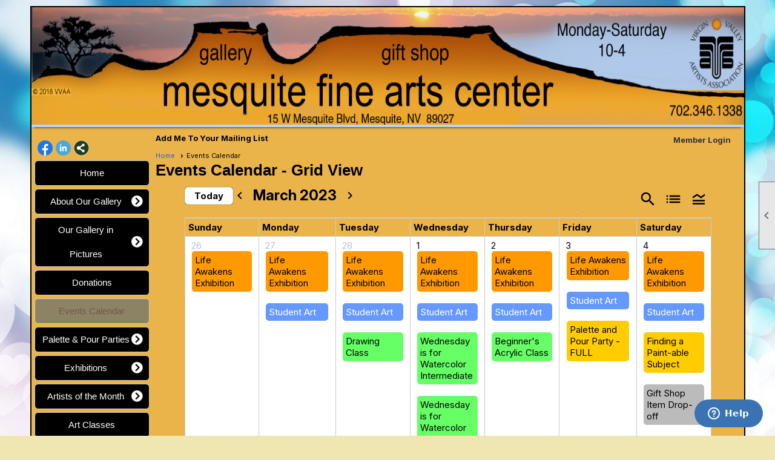

--- FILE ---
content_type: text/html; charset=utf-8
request_url: https://www.mesquitefineartscenter.com/content.aspx?page_id=4001&club_id=590375&action=cira&vd=3/20/2023
body_size: 41043
content:
<!DOCTYPE html>


<html lang="en">
	<head id="page_head">   
		<title id="page_title">Events Calendar - Virgin Valley Artists Association</title>
		
		
		

		
			<script>
				var True = true;
				var False = false;
				var pageId = "4001";
				var enableChangeWarning = False;
				var localChangesPending = False;
				var otherChangesPending = false;
				var userLoggedIn = False;
				var memberNumber = '';
				var memberId = '';
				var previewMode = False;
				var isMobileDevice = False;
				var isMobileDisplay = False;
				var isPostBack = False;
				var submitButtonName = "";
				var cancelButtonName = "";
				var focusControlId = '';
				var isApp = False;
				var app_platform = ""; 
				var hidePageTools = false;
				var isPopup = false;
				var isIE7 = false;
				var isIE8 = false;
				var renewLink = '';
				var paymentLink = '';
				var clubPrefix = "/";
				var pageToolsReferenceSelector = null;
				var isBotSession = True;
				function doCancel() {	}
			</script>  

			
			<link type="text/css" href="/css/smoothness/jquery-ui.min.css?v=20221017" rel="Stylesheet" />	
			<link rel="stylesheet" type="text/css" href="/css/common_ui.css?v=20251209" />
			<link rel="stylesheet" type="text/css" href="/css/widget.css?v=20250731" />
			<link rel="stylesheet" media="print" type="text/css" href="/css/printable.css?v=20221027" />
			
			<script src="/script/jquery.js?v=20221004"></script>

			<link rel='stylesheet' type='text/css' href='/clubs/590375/css/fonts.css?v=2' />
<link rel='stylesheet' type='text/css' href='/css/layout/5/layout.css?v=11' />
<link rel='stylesheet' type='text/css' href='/css/menu/22/menu.css?v=120521' />
<link rel='stylesheet' type='text/css' href='/css/design/18/design.css?v=1' />
<link rel='stylesheet' type='text/css' href='/css/events.css?v=20251205' />
<link rel='stylesheet' type='text/css' href='/css/color/7/color.css?v=120523' />
<link rel='stylesheet' type='text/css' href='/css/color/7/layout/5/layout_color.css?v=11_120523' />
<link rel='stylesheet' type='text/css' href='/css/color/7/menu/22/menu_color.css?v=120521_120523' />
<link rel='stylesheet' type='text/css' href='/css/color/7/design/18/design_color.css?v=1_120523' />
<link rel='stylesheet' type='text/css' href='/clubs/590375/css/club.css?v=35' />
<link rel='stylesheet' type='text/css' href='/clubs/590375/css/custom.css?v=35' />
<link href='/DES/GetFiles.aspx?type=styles&amp;version=63450906214&amp;files=12' type='text/css' rel='stylesheet' />
	
			<link rel="shortcut icon" href="favicon.ico?v=590375_1930633336" type="image/x-icon" /> 
			
			<meta name="referrer" content="always" /> 
			<meta name="viewport" content="width=device-width, initial-scale=1" />
		

		
		<meta property='og:image' content='https://s3.amazonaws.com/ClubExpressClubFiles/590375/css/229675_37acbc510a2bdec966d1ea011822e914.jpg' />
		

	</head>

	<body onhelp="return false;">
		<form method="post" action="./content.aspx?page_id=4001&amp;club_id=590375&amp;action=cira&amp;vd=3%2f20%2f2023" onsubmit="javascript:return WebForm_OnSubmit();" id="form" onreset="if (window.setTimeout) window.setTimeout(&#39;DES_OnReset(false);&#39;, 100);">
<div class="aspNetHidden">
<input type="hidden" name="style_sheet_manager_TSSM" id="style_sheet_manager_TSSM" value="" />
<input type="hidden" name="script_manager_TSM" id="script_manager_TSM" value="" />
<input type="hidden" name="__EVENTTARGET" id="__EVENTTARGET" value="" />
<input type="hidden" name="__EVENTARGUMENT" id="__EVENTARGUMENT" value="" />
<input type="hidden" name="DES_Group" id="DES_Group" value="" />
<input type="hidden" name="__VIEWSTATEFIELDCOUNT" id="__VIEWSTATEFIELDCOUNT" value="9" />
<input type="hidden" name="__VIEWSTATE" id="__VIEWSTATE" value="Qjt1XCCt1DfFQf1suMCoUtFG2q/WWUOZcXR0PTksFru3c8X1c4fUm+9P9jBDP1qgHKpktsSQ6d4m0PDI5HGJO08ZkpHUn616TmA6vXhxZRdIVE37n8l75fRf21UZW+6jtJ5bG+uaOSYHYMI6k1n4VychNPvlg6nehZdOIV69C8pp+o1Jv1clmZv8HwTs4P4C0wMB8GfDgZh7/prMxPu3rMZTEbJBIL5/UgQfRCI6G/[base64]/jc2AYQ1tZCuZJECTymUybdkGtrtg1Ol+RhDsA0zbRUrM1HykyyIBQ1w7i2gaZeGl+uXC2UMxJjueKlULnwEP8RwH/MLyslhyBd1pmpwy3jAopn/XOwYGcw4hbaLzpzm56XxNVcWTdTYvylDlj7+yhx/UP4Gt9jz7+DTvZUBJzNSWHrMeTlBYwUFn5kEMbGuRS96V4/[base64]/s9qri3B0MYr/GdoqL9GViQby63wgzgG7VwRNz0Sl2goGrfGS+2s3UF0NZnhK5J2aA+L9eDC5c/cdiyq2hup7xUI+M9Cv0izULcOFGzaU8oFcQ+TKqObMhOMV7LSItcu7YUA/6xR4g0VaAvhL5Bx0H/mg/ilOWFyrdVJ/HmMLQc9c/zjwH5R7Pk+xV0wYd1yeQ3mlzsWpXDiKHiseuM3AGcMwbnBiMf5DZCndhC+UoHJVAErGVwinEBSgh9TItfzs2JZ3L6uhyQI4yj7GAHBT6QjLDsnb2ZkFdleTZuFHXtlR5/bOZvK2SWpvf5XdRq65xFrcF8/lOblKgg4IYDzjQ1TBPIBIGqjGkfaTTESoeHIBQZKR+oZo31wFzPOQ6+kDDvE/yF12HCbfNrUvXjmhNznXDETi7acpwRJJ4JWEUu0nwTokLFcgTvIhmtr14ShvCu/MdcYmpilssnCVqZU8HOpqBMAD+KZciNKr448o9Sss66xEBEhCCrrX22Pz0PdsCiX8XRW7NEIWagF32xeTAiepHAc8T4G93DUKu0Sijbegil2zSBY2kJakz9UslX6s4TDI/aeUf28qv/v5TVWhG2yebXhe0nkM8qzMS5wHK5dZt+3Paa7S70pnI37zbjJZeO9s9MXEKFrNHOugs7qbSmyRr69XqxSdEfqlv5qFJJxDmBbx2GXEOX+wKdiyIAI7bqAz00GksVsLyFyEevBvt1EMex7pNk/IXdr5tyvHbQGke5dOtdgz5+vT3oGHWHw1GnIhWHICrcQCkHnKzlrJY8EyU2qltczP9Bwm4krJWzg7abHotAhuZwRrGMc9vO9quPLL6od6tuSodrPAaSF5CrAJ8jyIg2jmlHZMdmq0UginDfCvueNy5hyVnUeWbvLpsBJ8jgTaCp0+ZWYZlyExLObI2tcdr/wh1hPSzUDM/QJ9kCSOUZd1sycetPSikCJzIHzvTBqP639TVzDxZtA5ACAShxQ4pEz+o9MxHHX4knjdrk4CLdt+bEI3p/XO+/xzvkUiNvoPRHmOj147MsX" />
<input type="hidden" name="__VIEWSTATE1" id="__VIEWSTATE1" value="+2xUZQDg8H5/3fzY3kJfm/BTkqfg5noHKWTjLIzcVym7rvee69/FEdbbrK2suLwnDV8ONmGQMWEQPzZ7nll1jqkTGXp89zdrnmQXOAPUO0dSbp4jDr6sUfZM6fzaccVjwHPHU/Zs1paP/15+rcwDt4Px5MCQ3u6d03IizABwJnQuC4Z/Hxrkuyols078y7E0JmmLKOl4yPsyPSRBfwm9hwbCAEdbdNgHuVv0acY9COaVzEspg/m4c5ItKRUyB6pTaQVaruGRVWL3Ul3QRkWeEGU74YULy6OS5trLqEBGEv0szbAK9iZB9B/s8FPIZx8gT6zbaiFfthoHaU3J9Ykaelq80kCw/wCYS4eX8P3EErvCjtG0xpsPz0rASPipFG6iyZpVScQU31d4tCmhcMuVfeR1g3deotleWkpDaR4Lle9Z8y3rwtm6qxUssgFGWx5KH5apFFQiMaiW/fWOAOxtHz+XhmmwJSs3A12VDENmpWHylsQmqMR7P22ehiB6vf3IeBhZkfQebGkWyktapkGzE+V9QmIEREoO8Jh7s56fQBKiyuYEGBQd44gVgbYu03EmbBxAqqXjoODLyXapkKC4/jTvEbptEGioAW9ANB3nPaiGlf07UaeJzgYqaFd7F16B3C7InsprkCPTirfgmiJfaKeiI/y4EE41NteVan4RmuDoC1MgLcSePnpYYF3IttFDQQAdeZESBErtmXvTShzj84OQ7cXfYYF4IiVZCiADMvMOFVBAM9Mil8TtudBn/tBQO3xE0WSnSiat1y0t5MzGvOxSht6xUpLI4IWgdAJoPpOkzSmW/icMxQClpekN/a4oB0bILbVyQK5voNjyAIFI8vz6zU13GSj2ENO44K0Mcrxc4N1ADA0BMf0zxTwcylbw/OZAMlnFxm6Z7rhxpflrp1Q+k1PJ0K04OacbTOipJ6pWDxdfMyEa2w4A6GmK1JBDKRKdFumXM5Qpq4ABZzzttepN5gtBcHGM1USz81bgmBpXS1Pu6SVOwROoh4U2osXoR6V7Q+SO0nCYNRemugf71CTnVEPYTdife6mw0YXDg7dl0RbU5PbhI5Sg+9vHFuxI/qolzsUdtb2kUm70nq7Kzl1xvBtOkt1apa8dYvKnt/4eTGRwNHp52GhI3OOjgrjcYgaFALMC8qSh/yC1Rdm2bCSdwsQrt33XdHIrxoT3TRd73OnWsySO8umi92ddZ7B3q8SHW+MCfU7jdUTJL9rA+rzhfe/XIrnpVKkK2qGMT9FALJ7yLQWFnFGml6OKgnXX6D+c8vpMltIwpk6YPASSv8//vcdcwsd/nUI/PJ1esskt/kwS/6lj5FbVLUIw+RcCTGxcJ1SufJDzTfTZq9D/7rIEPEXmTxCgnwMSnzd1B+TFJKUlzG6ckN/kjt/GJiSTiROpHvkDDxolGWUNG3xGoPe25x0oXPbGaREVsVSJAAzjs/GYgz8ka618kkjaM6au9gGzPvaZ/t4nHT7bPDRrE8fiGfIlE5M8p7WZ+NCm+9aMUM9rT/7Nmyn9EhE9HdACj4eWGIbVJe/SAjtyWhzB+Qjuz+WsJmknZvYgi00VD8bjTRsPcWb98ghq3q9vd4A9GMi6iRDVr7KG2Np39a4AyzqShx2gh0FwjcgBSXJ96Ca4VMKJvNdnptTz3mG6Q+Xe/z2NKWbMSZBWVzgVMaLr4m55zy7YlHQFVsutiYemp2AMow2Rbc1YDKmNKFyGShTdwkVA+DsRULsNuWvK60M/5jBegCwiPSAO5NcCwB8SMtUoR1JCvWmIod2EC12UieZR0ycyhXBNR1HbK4rg6sKvkuuRX9y7ukc2YOpC09JelBD/QkR6aqwmvF7HpMZV2QwIdj8X3YsC1iZrstDE063mP5lO9cTqmxdnqBHpK7efISDAIzsekRtmULinTo+ebMMJCUwyzocYtK7Fwv5ck8amTEfsTPFOEtBnJAtzrYg/xUT6Bo6yzJtkDlJnibqxERyifsNpzGsRuTvxn0/066WmNdQZyf0pj74gYGJWhtwANyiuFf/HQ2jAFjEcl2Z9BBtx" />
<input type="hidden" name="__VIEWSTATE2" id="__VIEWSTATE2" value="9yhrEonmWvxZ4ThB/CsxfFa11JgdwTifX6Djd9w5AHAz1mF08u0qDN7zEoKJKVnwe4BMaUKTRrYljxR8rd6Qf+zJPT/ikd2HLft8VdXHdNkmT3lEgPfd6od07VrLfZmo/yU/p6y9lBxVEu/CKrEOhattRXdwTILFRdwW8zr+0pEpJaaPa9Txv4EdJqaoppHxd9cBS+QANBAfPfqNXzvp+oCc5/57kI1I7dwVEK1WzeGJ0LfdQsMwZvwQUxaaUA1wpIImpAt9bXLPG46pQJ531IF6jFJSClgZuaAUS+zZuU6OFENLw1ixuJHGB/BdIWeu9c2rMGQEpgezGWQ8N3hNN2knuIZL91DACoAC9AsSYoZrQEGO+ErpqcTka4hQ4eILvhgO5n9uL0i50vsuSId/BEcR7XAV74gxjZl7gJThwh1IV2YSFtmPy0wy/wxAS7DR4neh+Gff/d9jP5qNmgaYcLB/Sxsd7S7XAcgw9IKPoMK5nyyUPO/MZuTQpaYSdlR+xPtOq3m8yventwwLXFr+scuKijJ1k5LtNehXm4IFSSfbmIrQwMCh3RjQCcIZcI4EPu90+xlFBeE90BjIOlhdW1XDIk+4AO6Qu5AmRzRsc/FR3r67F2AMPtiDArjuRitq8Es8g7nAxSjNTe4wxJKIixSB6i3ymHsYx3m66zXoxNIU8IpiYfnBmbZlTZSc+ma8tEUfS4C2G/AFzXVZdhp/FwM4lUhtRB+iEBWX+A/4Z/NguHG7Ly8lbnUuBU9h1QFo2++aPJG4Wyy7FZwnriD1uahiByiY9ejSk8wtHUo5XKlp2jlrHBnenZExrSb8GmF4hIU4eHdtRmalvNNw7+ozyRgKc78t/keQBLqTRoy7ZAl0QEaTqHa7lCzLOK9gXkgOXno2Bp50zd7rHJ9JlxqWZ8HxzWQia0cjm4jFG/nOZX46R05rTeg/I0GFwZY022o6K8muh+091SD0DqFBCx33hZuXOkznNx5U0eWQ14vEvkfizblkNums7nVrTVVenQYFQU8UxPkJB1gNB1KLv/6wmfsXovg632lPG00S3xfcYo+K+pGcbg7fjL0qFn6ds6+K3xnOO14tfUQo14JdZW7QVSrYPRkAtIgzXAMMF2BBYhWx/W5iG8UfKDb7EZ8yg1bInxppeCNQJ9Cf033lSOtRK0b5VIr0w/g1iuMw2cxJDmi7DI+Kvr8qz6fJhfDpGR0ZSeaCyT4uu79b4hFbmvdHjBVziWM4tdYCBv9WuElJruSCSDjpj3q8I8Es7TPZI+4EtGZyl8TbipJmiT5G8q2+R2kb1WqoMx1qhGjxfBpqsglu0bUCjxPULpCLSbGhVgggpoBZkNWJwAiTS4czO5lilxrRo/rh+e7VhF3odjcl834zTiJg4S1h4Rrnbt59UE6fxLwVC8wrnBilFI3nLB3TUamaOwBO3GvsMCn34ertBql4WyTqyFXbdY5E0EizS/Kw8D8uHwg4OjLuLffZV2dz6RYEJQoiwuRyFAR/8TmdQzQLHn3xzxNZ+62YtL/3om+0ix1glO44BhspOUwMZAjv/ljj9/DClOUyNcqNsGJO3v/KBqnfNf4K1aIfj0b/q1tDDLPB0POljASiOijEscPqFad0t8Zg56rzPJvmLqVRxYDXPZMBe6uYXJv8wy/EgBA62ajcJAa6mGo3QxBV8MpNsfxB0fTspqLvrU9d+3ly818rDFhkMgCWw3vcD2NKTlkqIy8g/GxvjswpuAmi7+26zAgf7tBhcGr3CgYOnIAkaw3JafbX3vFZmXTHfH/MdM0jS8Z5j653QDsDe4yQ4PndGDwaoREIR78jguv+NLmE3m/vV4tIYrkzXpBBB6RvrdDExG6BMPkBX8C9EseMJSQ/ezNBNDUglGpb8u6/25XOE2ji8RlIiwMouyWUeouxunvS/HLDj+yj7/qKGM/PkXX7tXBqaG7477QZ8ahGjk07cRJzyD4qX07HQ/ziu9kCTL+JSZvH1XVa7X1ltlYQ8MNmfqiUMRgwrZdDfj0fNKIyw+j1EEvSqRyuxFqkVw8vYQn+" />
<input type="hidden" name="__VIEWSTATE3" id="__VIEWSTATE3" value="[base64]/rD690G6nU0NEPnWjjOSOQhIKQ0Br+iCcgiHCwb8B0WZ5Di7VvoOyQ48z4gEdT9vc5WfSPaNpj/A+EFVqT45S7hI0sXIAtlTHXkqs+WnH5zFzD2lavfscZ1xYNL43oGr4ABGWu4x5WUXW0o0xbQGQPllYa7hNFFKpDC7H7QLn5Z22hVlQd1URC7HG40Yetgq8zfplwRRsrJPdDuq4zJwjrvbhsEycijdI0FBnMc2cAKfjaAyI5uOqyZcedr7dlXVF2X0k8/8jBbbvlLKuyxxXYILsl6MUyEtKk7mfa8KwTaN2LvQ6d4WN36VfUtd2Bv/NR6RIk8PrlhuIQvr9LMCITL2HfxNSsovY9tGpFBoHdwgP4gOPmxgmt07Ds07YwC3j/QF1it1/9fOcHarlIPA5PnWqOK4+wgUQ/eOGuT42F2SxWkJgGQ+5Rc5CMbscxCZYMIgQq9hGFPOXDk72JEDsucIIzes+/2Vil4I70Jjviv5FkSYUk86owh7Bdh1uGTqXGJWGCpOno5gKtDxd4N4oC5/SeCpHXeK3hH6M6NE47iv4+Nr5cjVedpCGMLZuVGwDk8gPM+ojnrcjLs5/7XXY7gv9TsIe7E7S6SAjU0kzoWuSOrkdjcSdCdjKLGH0dFj18H5fbY8CsY9bew2kT8gXkmPLkKUBYxctOvFaJYTmxf4yfhXxaC6kJ47yOYC/wcftoR79gPVNKf5gUrw+n6M2f21zV28NNwnx1GRktVfyU0D4Q153rouUsaiNUk6YuOYL6o4N/zrBBAG//7ff2lrrhIM7wZP7MPgZ0K/+13cys22dHS5wVtBrom6OFZGF2YIPzuK90icK5uibFbDxq6Op5wrDIdCA4n1Q0pZXkZcpIPP60gfUHo+Q7N6kHt6JStzcyvp1Xh1VWU5DcwzRNbO5IQzh/VppxP6XfAcq+S//04Y2hf38HcSuS3+5vDGxdb1uJwTDNRv849strgBk7RVNVA/ZjJPpO1cSgjnQsUq4v/qZ8qdQVf2xTrp+/sIEsrRrwGjFsTDH2LzLJSSgOuoAgvRr+uxVMxkbLT62qv/uV/2E+dv0vIHGwl0V1yNCuScPHvtJFcZhkbUAyusrtn2UBJTmACfPsNofzmKykhSSSacLiyM17Rq0KX8GdwY/EAVROi5sOleIm3Fk2k1uHUPA0UMrLbxo8HHufsm9xviyL9v2kYRHrPR/JsGOa8fhXRpZnlDGmk+5BE0fH3p86YsNNTCtkadqJFEuUwJouXOTo/OwLPCtcgsjfXYLV44Abt9YMXsivYTm/ld6Im8nI+dM7GdEGyZiJ1/EJyDR2IsRG5bsyUdbvOt08KKbesN70xFso9cyL1b1Du8GZnVWt34vqgsKVWk7uitAxComGqNriZigoaCGt+ioLFs2LKD5qvZH6kMxNcS0+u+NOXPMkvNjS1CIgN7aAGrJx2A3ljM1cB2l2LOVKUW3NBP/62aTzhLpjcLVfGPNMPWZc/O/IBUiTOUH/5spqd6c/RSlpPBkwKA7Ltz" />
<input type="hidden" name="__VIEWSTATE4" id="__VIEWSTATE4" value="YXh9yevR4w8u4k2pKrOwcxhm2zhkEs/suJ5AQx+wNag29mO1uP5SXdSj3uE/U7UEvnEC1Kw5+UGK8fay6+V2faW78BNBVeS5sSDUsl/FCEDoVTfb/JWvy+47118+jet8UG4EGCursY56SD1qRR2HQ0yHF8/QVc1VTlldUIoCqtpSgWNzI5HrclUGC0y62xAbS+GVIiju/53J2FCCGz4+eho+8IOInkZP/Tdt7jOwxIknB/8zaG8DNF7gL25FFEXdDGFvSeQ++cP2K1QHCpscKxxCCB2BBb5wGiIiAPnB/hlwBenQ9fxv6cqUv7sALv6fBU4QRND9EroS4iW2lG79L1+lBM9zYCpzGaBaNMJlYBOBwbvIWLcV++z87IrsEwnXHiZXTuzTHEXMLPYYL5Om3uYuiivJH7mvLyz730dYrv/Gqli8yl7IOshT1fWE9c82WyNtYu05vx665Bwaadt99Q/rN3rDQYFNHLW1RdOjzpYr+0aaYt2NMF/yJoASnDRjPEypeJE/wNd8GGLVF1Z6M+LmNlu+scM4pZkOHrEJQvW5KhRjSdul0j/4oK41ZtwoO+hC0aKssIi0KENOu8emtP9F/JCMLmubaiX/39bC0Xlf2J30vHhY9iZcKvXzuKTR+yNfdmf44ccsQrDJkmZoFaMgT/6HY75BXAyB+SgcmwxvU3zFr9pCfl0AR4xLsOlFjNbPi/5ETfKewIzBMGxoALRXZvprKIOlmUmsEwViZ4dS+sDmV12UA5noGAHWPA0kb1eAMFDaW2eG9NgR5PQ+ZHMCdW+jCvr8JeT4+yRyandEfl5llZYEJ/[base64]/Mpk8UfgrMBZeG5VZHxAvDM4qwm9hPt67sGStwDYcFZFhFATsqYnuJdtU6egQJxi0aMcSCgBmKkSQ0Q6LKTYmQI3X/pRcb9dxhx8Qn7/Xwb9beFHeqY5Qdss0wLGaTm9T3ZByVo2m2lXSahD2ZEuiLubwUaXO3BMq28FdcfHs2HJmG16sKwjGGnoWeHD/3+53IWMJN0w+dsaVu6fT0p+1ozzNi09Ok4XdUJv9aTr0/c6MI1mThJQ4Z7BjrN1iwa3gMO8zQUUemkephlROHueVsH1OCSPM/xl1urtqXXwbtYwd3EQWYFm6+QzKIbyiZBH+UPA9enKfCK4Ph/YqdrrQSvbAAqdm2wNmjATKMB0mGOenxJWI1QcOlF35THxAFFc41Y8w1bdbJPhjTYOoY2E82rOOuEs+CzaTPsOi+CaG6Hg2F0UXdYvMlpzC9CLvD8vSSw5lgluhsd3ZjxKjZMbz+pafoVcrRnRtnG2Thezxj+R8iafjs/ap+bm4P8vZa9hPjYROYHurob5dLKsHUDER4ZPYxeEcoX1wNNNI5PmSbaFCshQVkIZZ/NqNFXgZ6WwkHi99b821msxJGpVHqosZ3sXM2trIvhG6jGf6COSI88TLzB3/vvuT/UZQqJ0FbJzCp0gOW8BPq/Tk5Y0g+jGsiNJKSpLMArDp7a8EObfw+8YM3S/gQ6exYgE+QFolH4SPMPy7c0mALlJy7EkGUprpr67Uj485lUmd7rwXAiB/lUw2YfGWqQcZ/IiHlyGcNJ/aP9NEj3pzCylmJ7ToNUhHJ3nwzJ0INeaP1m7H2dGahSJQejsU2jVwhoQYKkAws5r79/IBJiEsdw1yodH12C3VuszLm1GGLu0iNty6RHTK5NUAz3UkeSx4wl4Ctv21S1NcdJjs0pVRtLmxDrG1G6PtfBKvAGV7knd3h0Y+I2YrBAszo+bwe8eAgDQYRlbCcr6boRcXJTRKKMQ5WdM0FodguqHEb" />
<input type="hidden" name="__VIEWSTATE5" id="__VIEWSTATE5" value="+AxVX4o0kL3YKyGc8o/o99hShOkJ9VHPoYtYq6G8v9OAi2ogjPT1wLSecGhGzmXv6EoMm6ZN1LcOKOlBOQZSdDZpjJBDWkB8pvGVrP71dOm+7O/yMS+jxVtB3vyB9MstbTGkaBkvxIimqMbaASCOchxjwqNcX4d+KyIgEfDQZqKI51htILBfZsG0zyyl7K5uKFcEgzpQNCgBSjuAyP4oHanhyKynA4hjCENhRLKgzjgQUvfpqJQQ92WDUIiPYJd83R8aqnCuE8mMeQsOJwB+mIr5F/Gwq10cOpsOq/A2eB3bE8ByJyn0OWWffQVpZzGumrcnSrSjSc7ZrF7ynBC3oHAqJoYp2l+oZlb9XEmCefrnsxyRQRGZBxYpAun6dKhwuFFBtEQrulz4qSL7vtQ9SCn5e54RZvymrVtKm9HJRZdFCfVR8B+G4fcAzxDObpIYjBJUKDgOjqGEc7Q/1yD6ulhL5/XAcEO6TtQqzrULidjwsFosAKAZSNaahsN0jVZFvyzFTiO3TA8+QLHMQU+NAVXSmA2emrMMIT7WcbTRWkXrlri/5mzZzcYi4HgI5I8VzuWUSFTFfTiZ+MX95a0vBreQtfoAIGNuODVfDaxlYuk8ghA2afne/VYjKAQGs8nhpymqVzGK9DfQn/v4b3zzCgDALhy6iu8i80tG/8T9L7gpJTkK4Ve3iGvJ7A1/A8NCmOFVTpCHu60wB0n9N6rJp6rEDH5gprNPEUUIhUH4PKPiGLy4VFN4VQmroR4Fs3fFO8tDlaJcIn5ymPsyQRtvsH9ugy0Ycdn1pu4P9CDHC/HzeGkMp0AHQYFwHVejmL1AEy6HkVSz2H4rIBeaG2iaa2i2OZV5hBFivd0z+cHnfqOAmm7Nmx7MAvJG90aN/KkNcmyd+i3F39YH6GsZ0RzE8cBYhEKfC5WBtYKUZH2mUL27muhOQaKBogwW5JoojzYIJJelLY+idzQbfh701xsx2rQURQOtzve0VAGRCO/KCeSD2cKnjZFytqIgjhbQ3cfMP/3aiOjYNwWWEq6EmsI+T5eY+vH2wB4lf4wv+CBJ7a6XMWH1sAarbjtIN//JUE21p5YoNWAgXr6vcsmKvA7dLjuzidzm/L/GgpiySA8CiCQmCrYQfWzrEgtVqd3vDWaaA5qU6d+teWu1iWCg+RfGqXnWPxAr+eFteYGSOI6ygl15a8RWZcRWtI+T04+RuC+cP5sa9ACx6yajROQConYgQJQyVQ9pvlbIpbp3zPZYo+/PiX50Z1aKO0Lcbnwp/e9raaU+/mGTyIjCmf4hVg+u0UIuMYfi8nV+pKpDkw80J38oV1eNqiCksz09W6VrgH9/j3ye1ipL4pCHGB3Bz0ZLmcuIXbCnWMi2Qj272ljCp3B+h/cxxPpvfEJsTA1PPa21xP6uh7XEmUPlmeQNpoEfV+a98Fb4GyakjRQD0O7KKpUywObw0bjrvj8mNvQVldk1gjfEKBcHiiA4mbzJJoshBXF0sd0r0OarxxBuHE0X2zHOsypjPZ/yTG57sP4c7umGSOoPS4O/9JC+wKzv0/6hmPubEDG+qK6bSmLBTaI5g+OqNCk9q8PLzzl/Li+CXvwcHgBGI5gB9f31hKDr4CN4Tp1BQ+tzllmFDKlSLGuRUn6VDJkYa06WrPc9Q4zL6QOeIncsIC0ZI6io5rNkU8nXbGLeyL3Za8M0VSO+r66cQtwdjUsIjkmbbq7EhgBFz8t/dcleJBXWB9gGtSZpOlevvV5dlu3gw3NY1mAuG72ShuVZ5QmuKZtE7sO56YNyTHC4X8h66vj8bexKJA0IwBlDvyyydn4VCiIuRQus9mnYYO40TskoaRwvPwDfHHLxCb7jw2+ZfMprDMwVUrb5WVwwyV+b2vN5GDH1NsXDuWfEZNYV9XgJFss85PtFJtiiauVIooKlIC/yF6bdJtm43jmxZifTztCtVZpLfta0UHrPPL2eLqtDtuUL76dHdxn94AJ29YgbNfL/cp9MgMzRNp0zbIwobQWfdoxOymia8sJNgJ4fxs28YA+/I1JHhU11iQXM" />
<input type="hidden" name="__VIEWSTATE6" id="__VIEWSTATE6" value="K7LNEIcur/VxX01RIqrfpbb54IJxZc8UxjLCnFmqxkS4TCnv7wP6BT+E0zGJWWTHwasA5HPZxd+MUNWZTmlnWKVzpYqXw6wPXIPkXEPROA7WrkFSw8J5mk8Ovy7rP5sWDMIbAx7dQdDF0hN6wW/yiSL7H8RjflLVnNeR+ntJAuHL1tz3lJUMxfPyKYaTKDm7EgjXlb9DbtJ9jSt3W6FSvjW0MvT/uMYH1vmd7pOnoCsTHwuVB23J4h9os9RjLRqTkQV7fkIAEGSImiau9F8igoj/[base64]/soyiWcQOj63PHDzVDRtDo4h3zmAFLOYaiAnTdUmUIF3zJfQySVn4YMgL+CUuQQkmV/KuykoZ7ksTORBZ/1cbtlEo+S+L2aTEcnkcRQPVauTPATratMaXJJAZ7FE/gOJg3ZQAmFnVOH9Zmeq92+ACdseTaWLX2skmC3Un9XJCh1HDoEvtVWIjT4tS1Sj2ZkxaLCpwpJEynaHBTqN1Sqk/TvyfMbNASYVYX1rt40XuQrrhok9N0p2CuEx/YhKsVAS1Rt03ubPFnaLjnLGB/06RlRgPf6EEcp8Zm5hZQUUPzZd5E6GtLXfn+iQ8aQmzD4dDfvKrcKTsKgE2bg7LvogtBiulOlyyKX6aXvXYIrMJiNWsAuqtEpErpc9+7dm0csODmu+ywxMA9av3S4wnWt9ssn3vYBBaT0v/4wE3gWpBC+dmWQXkzRQTa17xWfYyiC4TDt/SGROwckwr7JpsGEA50ITf4xq7qTR5vE8GDQv0Ke1bpEj9ECrU/dd5Mjqln3g/jXbiwTqK4d7x0R4fNzi9Tm9i5BpSteVsJGMuEe++tlilORzLP9TKFfeHOwLtPCgpwZbwBEB9f07Y3UCi32TaLYHxa50lihzV0yEy3WYewCOYC3BzRC3hwnqVlycHPWajT4YVyBiXGnC5+RzSNxuqH5pSg6ZVcsHabpTJhbcnuCMUUe619AeYY3rCnBcGrt+pWB4b/NrQ5XDXjNQVUyYB1G/0SNTrtwOvN1nVLyxYzYoNKdlyUfVb813Kk3u9LMGGVB2Jz6GGKTzNBUHcXY3P7K8vI0Q9g1KgcFqsCh/AQu7NmqqMrub5osw4NdEJZGPAXwBphMeg/VkzXhl2qfzS2P3ydo/TlhmciINm0Vj0zoRkX7RdS7FjPWTO/e1KGHKLzQ6Ob6Qhhhcc25lkpVHW63vtMNy2aCg2A0D46ipFZD4HyBdJugH+SNk2z0V/b+S97FSw2VRwkt9sppqz3PK6gHzWSEAdgwdFZo+U04B/InG1mJo3RZFNshiLH+eueesJvLwOfNN/O21KVr9w4T0MaS0W9+l1Ik/GiHkz7fiNanSWBCZni4Rj5Wihb6EIsr3K3CJGPzlZZpq6kV6MRNloqbLxHKUnSFTUKmJbFWjcLdMrjq0w1/geamfXcX4Y1Ts4gj7xnuB/kuYMHZN+Nb7DfrBMpbX045rE6a2vXexfPe2prd6UvNTgPmaQOgagLRcGPnEMNeBQVO/l9rqHnaGEYogMOKPUkz78tlEeW5hbgNeurqyI3APzDvr6Tes/keKKoWpCtv1HeliR/N2qsUxS4oU9l5wJhKiqy30EqCPgbRTtHW8jsLFJbyRTbO1cuVAu3ZwazF2A7sts6X7ObELIUqSSK/kv5EdZZIAgobo6CBQw4UaP6Ws4/xNZabtw+GOFZD5thdnEfvPtGouuirjEamo/T8f+cigbJOux2oUhX4XG0QNGx98u9EHk86X01he4XcARE4HNT3sFmazMVp" />
<input type="hidden" name="__VIEWSTATE7" id="__VIEWSTATE7" value="dkywQEwqdFH3otuBUVbmqf0CT2elkETbsTIouCxrLzA7QOUeA6SjW0i9FzFLuWE5uXcW5Cu6WMGAoezhU4pAN0s/nPsiYeKs07ncDGBk+WKgzQKwRgi72fybjXVN5+CG6Wgra+EbUnbpXhJURmO8vZ0trxQgtPhgC/lc7IIrCGc62TtsX8TlPsvnaX5QfPeAolAbhtCAXGBSGZZVrXxl/zD0jgDkpLef4M+uZMe7EL7hcQGTYh2YB6bIWE/r4JwTUMiooEF3JWQKhO1mYSkYsNNeuLvP1bPFL/le6ejK9HSVkL9j08x5voUbZJzEUP8ieXGJG7T+pwrvKoUMTbrg9gC4sXH9TfhMT55E2mnHQG7F/Ql4KYCylwj9rwP3uU3FRxPldX5gsq3fXzeo/coD+1MSQo+Bo6o8cOiMU0hPMPOV1JJOaPlgu0FP6CbP1KwtSvbdMLdSNX5ulbK68ALA0TXqRg3Xz70SK9Jhums3kh3EQuDFsH7O8Nr9LHalNi2Dc5gTtQii5pJhecHYgqLIq8nIkzcFzRAIUACMA9PHPqT/V6wNyS4i815iV3j/sv1dmvOZqJnSPDfNOobo/bVT92+WcF+J4Zn8qGUL6aGy6kcMWuwg01I9JD9b/GuG8bfZxYb0jN1G7cXQGfS/nFfkhotSEpXrAHfxrOFI2zC//pRi5yzr5Z4iycVhOPrduXYlIRAA2weMtlBCcA8g/aUPc00F8d3cGCBE3XqaKhZ1M3SzSWcFWF07aM38D1LGAhDuMtFO6oIhk4AHZ5RwuKTqrH1qxO4LZK8WTO6pv02tSFPGGTrLaMChdaM2/Rh08tGt+OUDJeLzqeArTKO77Hew4+jvoIgzb1HSqVO8DSNR4ZH90PEXaeR9o/NsNRpXbofLl2maw+EHPiHXzO4zge1GSwgO7vz/7jFyLt4JKGUHWUJwyf3Nxz3PPRkcAmdnkGlLsdZ5B0RgSeGDA826Ex2zpDf4P2D1pkHjeY8iI7TD2u/l5feTgAhKNFwDiNeeSXfg/zcyrNOT7PG6NdbpI9b/q/KqSCnV7COYpHEhuoiC9gNpmD0uVGWBVnR+2G8A6qEUs2JaKLxmfMUcU5Syv++pQpT82rPR3Qx9f15YtV6fr+O9bHIKr0W/djBbk8QXI4//x88uA6FObSizrS2EMB99/0q6DvmQJp+KKpano5njUmvPB3qF2WG+czXTbYp73b+dRaSWrPuNHHK8yASBgBkQ6zttJZEgpEU/4kIBmhTPyLgWhyC1Xu882B8Yp1jhxrloOFnPeIhyo5mK8dRTyT7+Q8wSJ5wd1uJDTYwnpcak2ibvVwg+59qcMFFZED564OCooja/4pjjMbU8nOkcDT8etM7CjO2nwBM7WE7ZCSUTD9PVsbheJ5/D1WO3h7ILjKPjl4FRWWF0kUm3OQc7vD8WpKeFA6C+7BO2xFEtgkKYIWLRXrJDHUPLhzxnzBysH5uVuxKtTsUaAbpVppQUDYNGuIjPVp/[base64]/JldFYsh617/+I0uppv9pzpH8Nm0Cv2JwENL4DoAX3j6J0qcTYfuD3EYNwXnfDO3dQy1dJVx4MlCOWcUm" />
<input type="hidden" name="__VIEWSTATE8" id="__VIEWSTATE8" value="MNLw8LzmSNDpY/WB4heo1Cww1AfyqEkPkUz5sI1OYOkUuvWp" />
</div>

<script type="text/javascript">
//<![CDATA[
var theForm = document.forms['form'];
if (!theForm) {
    theForm = document.form;
}
function __doPostBack(eventTarget, eventArgument) {
    if (!theForm.onsubmit || (theForm.onsubmit() != false)) {
        theForm.__EVENTTARGET.value = eventTarget;
        theForm.__EVENTARGUMENT.value = eventArgument;
        theForm.submit();
    }
}
//]]>
</script>


<script src="/WebResource.axd?d=pynGkmcFUV13He1Qd6_TZD_D2KgvBt7G12Vw1g4A0HNv5Br7URGTkjksE-TYATFOTvNuxQ2&amp;t=638343903423008439" type="text/javascript"></script>


<script src="/Telerik.Web.UI.WebResource.axd?_TSM_HiddenField_=script_manager_TSM&amp;compress=1&amp;_TSM_CombinedScripts_=%3b%3bSystem.Web.Extensions%2c+Version%3d4.0.0.0%2c+Culture%3dneutral%2c+PublicKeyToken%3d31bf3856ad364e35%3aen-US%3ae441b334-44bb-41f8-b8ef-43fec6e58811%3aea597d4b%3ab25378d2%3bTelerik.Web.UI%3aen-US%3a8b7d6a7a-6133-413b-b622-bbc1f3ee15e4%3a16e4e7cd%3a365331c3%3a24ee1bba%3aed16cbdc%3a2003d0b8%3ac128760b%3a88144a7a%3a1e771326%3af46195d3%3a33715776%3aaa288e2d%3a258f1c72" type="text/javascript"></script><input type='hidden' id='DES_JSE' name='DES_JSE' value='' />
<script type='text/javascript'>
//<![CDATA[

var vJDHF = document.getElementById ? document.getElementById('DES_JSE') : (document.all ? document.all['DES_JSE'] : null);
if (vJDHF){vJDHF.value='1';}
//]]>
</script>
<script type='text/javascript' src='/DES/GetFiles.aspx?type=scripts&amp;version=4.0.7.5000&amp;files=0_1_14_17_29_48_49'></script>
<script type='text/javascript'>
//<![CDATA[
var gDES_VG={VCnt:2,POC:1,FOC:false,AOC:false,POS:1,FOS:true,AOS:true,ErrCtlCss:' DESVALFieldWithError',ErrLstCss:' DESVALListWithError',ErrChkCss:' DESVALCheckBoxWithError',ErrCtlCss2:' DESVALFieldWithErrorAlt',ErrLstCss2:' DESVALListWithErrorAlt',ErrChkCss2:' DESVALCheckBoxWithErrorAlt',CBECCMd:0,AltTmpt:'Please correct these errors:{NEWLINE}{0}',AltLdTxt:'#. ',AltLstStl:true,BlkT:1000,BlkOC:0,BlkOS:0,SOrd:new Array(1,2,0),ADVal:1};
var gDES_CultureInfo={DSep:'/',CBrk:29,Today:DES_MakeUTCDate(2026,0,23),SDO:'M|D|Y',SDP:'M/d/yyyy'};
//]]>
</script>

<script type="text/javascript">
//<![CDATA[
function WebForm_OnSubmit() {
if (!DES_ValOnSubmit())return false;
return true;
}
//]]>
</script>

<div class="aspNetHidden">

	<input type="hidden" name="__VIEWSTATEGENERATOR" id="__VIEWSTATEGENERATOR" value="65E7F3AF" />
</div>

			<a href="#page_content" id="skip_nav" tabindex="1">Skip to main content</a>
			<a name="top"></a>
			
			
			
			
			

			

			
			

			<link type="text/css" rel="stylesheet" href="/Telerik.Web.UI.WebResource.axd?d=PMrIT5dOWaVYIcpFWUE4nASZJIcoXVN4K9w0-IMq6kq82aBsfgdc_wRQPncrQ56TM52VwPicBY1sKs0UqkC6ugR0hMjIOdrPKuowewfVgw1AZosB0&amp;t=638227073199744065&amp;compress=1&amp;_TSM_CombinedScripts_=%3b%3bTelerik.Web.UI%2c+Version%3d2018.2.710.45%2c+Culture%3dneutral%2c+PublicKeyToken%3d121fae78165ba3d4%3aen-US%3a8b7d6a7a-6133-413b-b622-bbc1f3ee15e4%3a1c2121e%3ae24b8e95" />
			
			<script type="text/javascript">
//<![CDATA[
Sys.WebForms.PageRequestManager._initialize('script_manager', 'form', ['tctl00$ctl00$ctl00$ctl00$results_panelPanel','','tctl00$ctl00$ctl00$ctl00$start_date_searchPanel','','tctl00$ctl00$ctl00$ctl00$finish_date_searchPanel','','tctl00$ctl00$ctl00$ctl00$ctl08Panel','','tctl00$ctl00$ajax_managerSU','ctl00_ctl00_ajax_managerSU'], ['ctl00$ctl00$search_button','ctl00_ctl00_search_button'], [], 90, '');
//]]>
</script>

			<script>
				$telerik.$.ajaxPrefilter(function (s) { if (s.crossDomain) { s.contents.script = false; } });
			</script>

			<input name="changes_pending" type="hidden" id="changes_pending" />
			<script src="https://s3.us-east-1.amazonaws.com/ClubExpressWebFiles/script/jquery-ui.min.js?v=20221017" integrity="sha384-rxCb5hadGhKYsOzRIvOkQ0ggxhZ5fjRxGVY+gkYd5vCYHxwwA5XxrDAW5fAnz9h5" crossorigin="anonymous"></script>
			<script src="/script/widget.js?v=20240307"></script>
			<script src="/script/common.js?v=20260105"></script>

			<script src="/script/address_verification.js?v=20250328"></script>
			<style> @import url("/css/address_verification.css?v=20250328");</style>

			

			

			
<div id="sliding_page_tools">
	
	<style type="text/css">
		@import url("/css/page_tools.css?v=20200604");
	</style>
	<i class="material-icons slide-indicator">&#xE314;</i>
	<ul>
		<li><a class="print-link" title="Print" id="print_link" onclick="printPage(&#39;&#39;, &#39;&#39;, &#39;Virgin Valley Artists Association&#39;, &#39;www.mesquitefineartscenter.com&#39;); return false;" href="#"><i class='material-icons'></i>Print This Page</a></li>
		<li><a href="#" id="text_size" onclick="toggleTextSize(); return false;" title="Text Size" aria-label="Change Text Size" rel="nofollow" ><i class="material-icons">&#xE262;</i>Text Size</a></li>
		<li></li>
		<li ><a href="#top" id="go_to_top" title="Go To Top" aria-label="Got To Top of Page" rel="nofollow"><i class="material-icons">&#xE55D;</i>Scroll To Top</a></li>
		<li></li>
	</ul>

</div>



		
			
		
			<link rel="stylesheet" type="text/css" href="/script/galleria/themes/twelve/galleria.twelve.css" />	
			
			
			<script>
				$(document).ready(function () {
					if (focusControlId) {
						window.setTimeout(function () {
							var focusElement = document.getElementById(focusControlId);
							if (focusElement) {
								focusElement.focus();
							}
						}, 100);
					}
					
					var zenScript = document.createElement('script');
					zenScript.setAttribute('id', 'ze-snippet');
					zenScript.setAttribute('src', 'https://static.zdassets.com/ekr/snippet.js?key=e429ae43-bbec-4591-8dbb-e47eb91740bb');
					document.head.appendChild(zenScript);
					zenScript.onload = function () {
						zE('webWidget', 'setLocale', 'en-us');
						window.zESettings = {
							"webWidget": {
								"chat": {
									"suppress": true
								},
								"talk": {
									"suppress": true
								},
								"answerBot": {
									"suppress": true
								},
								"color": { "theme": "#3a73b2", "launcher": "#3a73b2", "launcherText": "#FFFFFF", "header": "#3a73b2" }
							}
						}
						zE('webWidget', 'helpCenter:setSuggestions', { search: '4001' });
					}
				});

			</script>
			
			
		
			<input name="hidden_button_for_address_verification" id="hidden_button_for_address_verification" type="button" onclick="handleAddressVerificationAfterSubmit()" style="display:none" />
		

<div id="layout_wrapper" class="watermark">
	<div class="accent-box bg-color-2"></div>
	<div class="cb-1"></div>
	
	
	<header >
		<div id="header_cell" class="head"><p style="text-align: center;"><a href="/">
<img src="//s3.amazonaws.com/ClubExpressClubFiles/590375/graphics/Website_Header-SteveEdit2_439828609.jpg " style="width: 1187px; height: 194px;"></a></p></div>
	</header>
	
	<div id="left_column">
		<div id="inner_left">
			<div class="social-network-panel">
				<div id='social_panel'><a href='https://www.facebook.com/MesquiteFineArtsCenter/' target='_blank' title='Visit us on Facebook'  class='social-panel-icon'><img src='/images/social/facebook.png' border='0' alt='Facebook Logo' /></a><a href='https://www.linkedin.com/in/virgin-valley-artist-association-88842129/' target='_blank' title='Visit us on LinkedIn'  class='social-panel-icon'><img src='/images/social/linkedin.png' border='0' alt='LinkedIn Logo' /></a><div id='share_hover_button'><div id='share_button_container' title='Click here for more sharing options'></div><div id='vistoggle'><div id='share_pop_out'><div class='social-title'>Share This Page</div><div id='social_close' title='Close Share Panel'></div><div class='social-objects-container'><div class='clear'></div><div class='a2a_kit a2a_kit_size_32 a2a_vertical_style' data-a2a-url='https://www.mesquitefineartscenter.com/content.aspx?page_id=4001&club_id=590375'><a class='a2a_button_facebook'></a><a class='a2a_button_linkedin'></a><a class='a2a_button_twitter'></a><a class='a2a_dd' href='https://www.addtoany.com/share'></a><div class='share-inst-container'><div class='share-inst'>Share this page on Facebook</div><div class='share-inst'>Share this page on Linkedin</div><div class='share-inst'>Share this page on X/Twitter</div></div></div><div class='clear'></div></div></div></div></div><script async src='https://static.addtoany.com/menu/page.js'></script></div><script type='text/javascript'>$(document).ready(function() { animateSocial(); });</script>
			</div>
			<div class="clear"></div>
			<nav>
				<ul class='site-menu vertical'><li> <span><a href="/content.aspx?page_id=0&club_id=590375">Home</a></span></li><li class='sub-parent' role='button' tabindex='0'><span><span>About Our Gallery</span></span><ul class='sub-menu'><li> <span><a href="/content.aspx?page_id=22&club_id=590375&module_id=223631">About Our Gallery</a></span></li></ul></li><li class='sub-parent' role='button' tabindex='0'><span><span>Our Gallery in Pictures</span></span><ul class='sub-menu'><li> <span><a href="/content.aspx?page_id=187&club_id=590375">Gallery Gallery</a></span></li></ul></li><li> <span><a href="/content.aspx?page_id=301&club_id=590375">Donations</a></span></li><li  aria-current='page'  class = 'selected-menu-item'><span><a href="/content.aspx?page_id=4001&club_id=590375">Events Calendar</a></span></li><li class='sub-parent' role='button' tabindex='0'><span><span>Palette & Pour Parties</span></span><ul class='sub-menu'><li> <span><a href="/content.aspx?page_id=22&club_id=590375&module_id=717564">PPP Instructions</a></span></li><li> <span><a href="/content.aspx?page_id=22&club_id=590375&module_id=717565">Palette & Pour Dates</a></span></li></ul></li><li class='sub-parent' role='button' tabindex='0'><span><span>Exhibitions</span></span><ul class='sub-menu'><li> <span><a href="/content.aspx?page_id=22&club_id=590375&module_id=718719">2026 Exhibitions</a></span></li></ul></li><li class='sub-parent' role='button' tabindex='0'><span><span>Artists of the Month</span></span><ul class='sub-menu'><li> <span><a href="/content.aspx?page_id=22&club_id=590375&module_id=224351">Gallery Artist</a></span></li><li> <span><a href="/content.aspx?page_id=22&club_id=590375&module_id=452229">Card Artist</a></span></li></ul></li><li> <span><a href="/content.aspx?page_id=22&club_id=590375&module_id=223634">Art Classes</a></span></li><li> <span><a href="/content.aspx?page_id=22&club_id=590375&module_id=321042">Upcoming Workshops</a></span></li><li> <span><a href="/content.aspx?page_id=22&club_id=590375&module_id=706678">Framing & Matting Studio</a></span></li><li> <span><a href="/content.aspx?page_id=22&club_id=590375&module_id=239384">Student Art Supply Outlet</a></span></li><li class='sub-parent' role='button' tabindex='0'><span><span>Glass Studio</span></span><ul class='sub-menu'><li> <span><a href="/content.aspx?page_id=22&club_id=590375&module_id=688719">Fused Glass Classes</a></span></li><li> <span><a href="/content.aspx?page_id=22&club_id=590375&module_id=721644">Stained Glass Classes</a></span></li></ul></li><li class='sub-parent' role='button' tabindex='0'><span><span>Pottery Studio</span></span><ul class='sub-menu'><li> <span><a href="/content.aspx?page_id=22&club_id=590375&module_id=239605">Pottery Classes</a></span></li><li> <span><a href="/content.aspx?page_id=22&club_id=590375&module_id=223630">Pottery Studio</a></span></li><li> <span><a href="/content.aspx?page_id=22&club_id=590375&module_id=223779">Pottery Studio Hours</a></span></li></ul></li><li> <span><a href="/content.aspx?page_id=22&club_id=590375&module_id=454711">Get Smart With Art</a></span></li><li> <span><a href="/content.aspx?page_id=22&club_id=590375&module_id=698589">Teen Arts Program</a></span></li><li> <span><a href="/content.aspx?page_id=22&club_id=590375&module_id=481015">Stay Smart With Art</a></span></li><li> <span><a href="/content.aspx?page_id=22&club_id=590375&module_id=370128">Brown Bag Cultural Series</a></span></li><li> <span><a href="/content.aspx?page_id=22&club_id=590375&module_id=527382">Podcasts</a></span></li><li> <span><a href="/content.aspx?page_id=22&club_id=590375&module_id=495061">MFA Photographic Society</a></span></li><li> <span><a href="/content.aspx?page_id=22&club_id=590375&module_id=451665">Volunteers</a></span></li><li> <span><a href="/content.aspx?page_id=22&club_id=590375&module_id=227296">Joining Us</a></span></li><li> <span><a href="/content.aspx?page_id=22&club_id=590375&module_id=223632">Map and Directions</a></span></li></ul> 
			</nav>
			<div class="clear"></div>
			<div class="cbox">
				
				
			</div>
		</div>
	</div>
	<div id="content_column" >
		<div id="inner_content">
			<div style="float:right;margin-right:10px;">

<style type="text/css">
	@import url(/css/user_panel.css?v=20210604);
</style>
<script type="text/javascript" src="/script/user_panel.js?v=20240312"></script>


<div id="user_wrapper" class="horizontal">
	<div id="important_icons" >
		
		
		<div id="cart_link" onclick="showCart(false); return false;"><a rel="nofollow" href="/content.aspx?page_id=585&club_id=590375" class="cart-link important-cart-link"  style='display:none;'  title='Your cart is empty' ></a></div>
		
	</div>
	<div id="user_bar" style="padding-right:2px;">
		<div id="user_panel">
			<div id="non_member_panel">
				<a href="/content.aspx?page_id=31&club_id=590375&action=login&user=5&" class="login-link"  rel='nofollow'>Member Login</a>
				<div id="cart_link_non_member" class="cart-link important-cart-link" onclick="showCart(this); return false;"><a rel="nofollow" href="/content.aspx?page_id=585&club_id=590375" class="cart-link cart-link-panel"  style='display:none;'  title='Your cart is empty' >My Shopping Cart</a></div>
			</div>
			 <!--END MEMBER PANEL -->
		</div> <!--END USER PANEL -->
	</div>
	<div id="cart_tooltip">
		<div class="cart-tooltip-title">Shopping Cart</div>
		<a class="cart-close" href="javascript:;" onclick="closeCartTip();return false;"><span class="material-icons">cancel</span></a>
		<div id="cart_tooltip_data"></div>
	</div>
	<div class="clear"></div>
</div>
</div>
			

			<a href="/content.aspx?page_id=230&club_id=590375" id="ctl00_add_me"  class="add-me-link"  rel='nofollow' >Add Me To Your Mailing List</a>
			
			
			<div class="clear"></div>
			<div id="ctl00_crumb_trail_container" class="crumb-trail-container"><a href="/content.aspx?page_id=0&club_id=590375">Home</a><span aria-current='page'>Events Calendar</span></div>
			<div id="page_content">

<style type="text/css">
	@import url("/css/event_calendar.css?=v20250205ab");
</style>

<!-- 2018.2.710.45 --><div id="ctl00_ctl00_ajax_managerSU">
	<span id="ctl00_ctl00_ajax_manager" style="display:none;"></span>
</div>

<input type="hidden" name="ctl00$ctl00$force_subgroup_selector_load" id="ctl00_ctl00_force_subgroup_selector_load" value="True" />


	<h1>
		<span id="ctl00_ctl00_module_name">Events Calendar</span>&nbsp;-&nbsp;Grid View</h1>

<div class='instruction-text'><span id="ctl00_ctl00_instruction_text">
	The event calendar shows upcoming club events. Select a view then use the navigation buttons to move 
between dates. Click on the event to view more information, including the event description, times, 
location, fees and any rules regarding attendance; you can also register for events from this screen.
Click on the magnifying glass on the toolbar to see search and filter options.
</span></div>

<div class="clear" style="padding-top: 10px;">
	
<link href="https://fonts.googleapis.com/icon?family=Material+Icons" rel="stylesheet">


<div id="cal_nav_panel">
    <div class="today-container">
            <a  class='today-button' id='ctl00_ctl00_calendar_view_mode_panel_today_button'  href='/content.aspx?page_id=4001&club_id=590375&action=cira&vd=1/23/2026'>Today</a>
    </div>
    

    <div class="quick-buttons">
        <a title="Toggle Search Menu" href="#" id="search_button" class="option-link"><span class='material-icons'>search</span></a>
        <a  class='option-link' id='ctl00_ctl00_calendar_view_mode_panel_view_mode_button'  title="Toggle between grid and list mode"  href='/content.aspx?page_id=4001&club_id=590375&action=cira&vm=MonthView'><span class='material-icons'>list</span></a>
        
        <a  role='button'  class='option-link legend-button' id='ctl00_ctl00_calendar_view_mode_panel_legend_button'  title="View legend"  href='#' onclick=";return false;"><span class='material-icons'>legend_toggle</span></a>
        
        <div id="add_menu" class="event-panel add-menu">
            
            
            
            
            
        </div>
        
        <div class="event-category-container event-panel">
            
                    <table cellpadding="4" cellspacing="0" border="1" class="category-legend" rules="groups">
                        <colgroup span="1" class="column-data" />
                        <colgroup span="1" class="column-data" />
                        <thead>
                            <tr>
                                <th class="column-header">Category</th>
                                <th class="column-header">Color</th>
                            </tr>
                        </thead>
                        <tbody>
                
                            <tr>
                                <td class="column-data" nowrap>
                                    Art Class - Youth
                                </td>
                                <td class="column-data" style='color:#000000;background-color:#FFFF66;' nowrap>Sample Text
                                </td>
                            </tr>
                
                            <tr>
                                <td class="column-data" nowrap>
                                    Art Classes - Adult
                                </td>
                                <td class="column-data" style='color:#000000;background-color:#66FF66;' nowrap>Sample Text
                                </td>
                            </tr>
                
                            <tr>
                                <td class="column-data" nowrap>
                                    Artist in Residence Program
                                </td>
                                <td class="column-data" style='color:#000000;background-color:#33FFCC;' nowrap>Sample Text
                                </td>
                            </tr>
                
                            <tr>
                                <td class="column-data" nowrap>
                                    Board of Directors Meetings 
                                </td>
                                <td class="column-data" style='color:#6666CC;background-color:#FFFFFF;' nowrap>Sample Text
                                </td>
                            </tr>
                
                            <tr>
                                <td class="column-data" nowrap>
                                    Brown Bag Lectures
                                </td>
                                <td class="column-data" style='color:#FFFFFF;background-color:#663300;' nowrap>Sample Text
                                </td>
                            </tr>
                
                            <tr>
                                <td class="column-data" nowrap>
                                    Cleaning
                                </td>
                                <td class="column-data" style='color:#FFFFFF;background-color:#FF6666;' nowrap>Sample Text
                                </td>
                            </tr>
                
                            <tr>
                                <td class="column-data" nowrap>
                                    Exhibitions 
                                </td>
                                <td class="column-data" style='color:#000000;background-color:#FF9900;' nowrap>Sample Text
                                </td>
                            </tr>
                
                            <tr>
                                <td class="column-data" nowrap>
                                    Featured Event
                                </td>
                                <td class="column-data" style='color:#FFFFFF;background-color:#6699FF;' nowrap>Sample Text
                                </td>
                            </tr>
                
                            <tr>
                                <td class="column-data" nowrap>
                                    Gallery
                                </td>
                                <td class="column-data" style='color:#000000;background-color:#00CCCC;' nowrap>Sample Text
                                </td>
                            </tr>
                
                            <tr>
                                <td class="column-data" nowrap>
                                    General Meetings 
                                </td>
                                <td class="column-data" style='color:#990033;background-color:#FFFFFF;' nowrap>Sample Text
                                </td>
                            </tr>
                
                            <tr>
                                <td class="column-data" nowrap>
                                    Gift Shop & Jewelry
                                </td>
                                <td class="column-data" style='color:#000000;background-color:#BBBBBB;' nowrap>Sample Text
                                </td>
                            </tr>
                
                            <tr>
                                <td class="column-data" nowrap>
                                    Open House Reception
                                </td>
                                <td class="column-data" style='color:#000000;background-color:#CC99FF;' nowrap>Sample Text
                                </td>
                            </tr>
                
                            <tr>
                                <td class="column-data" nowrap>
                                    Placeholder
                                </td>
                                <td class="column-data" style='color:#FFFFFF;background-color:#990099;' nowrap>Sample Text
                                </td>
                            </tr>
                
                            <tr>
                                <td class="column-data" nowrap>
                                    Pottery Class
                                </td>
                                <td class="column-data" style='color:#000000;background-color:#FFCCCC;' nowrap>Sample Text
                                </td>
                            </tr>
                
                            <tr>
                                <td class="column-data" nowrap>
                                    Reservation Request
                                </td>
                                <td class="column-data" style='color:#000000;background-color:#99FFFF;' nowrap>Sample Text
                                </td>
                            </tr>
                
                            <tr>
                                <td class="column-data" nowrap>
                                    Special Event
                                </td>
                                <td class="column-data" style='color:#000000;background-color:#FF6699;' nowrap>Sample Text
                                </td>
                            </tr>
                
                            <tr>
                                <td class="column-data" nowrap>
                                    Volunteer
                                </td>
                                <td class="column-data" style='color:#FF0000;background-color:#FFFFFF;' nowrap>Sample Text
                                </td>
                            </tr>
                
                            <tr>
                                <td class="column-data" nowrap>
                                    Workshop
                                </td>
                                <td class="column-data" style='color:#000000;background-color:#FFCC00;' nowrap>Sample Text
                                </td>
                            </tr>
                
                            
                        </tbody>
                    </table>
                
        </div>
    </div>

    <div class="clear"></div>
</div>

<div class="clear"></div>


    <script type="text/javascript">
        var $navMenu = $('.list-view-nav-container');
        var $navMenuButton = $('.nav-container-button');
        var $addMenu = $('.add-menu');
        var $addMenuButton = $('.add-menu-button');
        var $eventCategoryContainer = $('.event-category-container')
        var $legendButton = $('.legend-button');

        $(document).ready(function () {
            $addMenu.hide();
            $navMenu.hide();
            $eventCategoryContainer.hide();

            if ($navMenuButton.is(":visible")) {
                $('.quick-buttons').addClass("list-mode");
            }

            $addMenuButton.click(function (event) {
                event.stopPropagation();
                $navMenu.slideUp();
                $eventCategoryContainer.slideUp();
                $addMenu.slideToggle();

            });

            $addMenu.on("click", function (event) {
                event.stopPropagation();
            });

            $navMenuButton.click(function (event) {
                event.stopPropagation();
                $addMenu.slideUp();
                $eventCategoryContainer.slideUp();
                $navMenu.slideToggle();
            });

            $navMenu.on("click", function (event) {
                event.stopPropagation();
            });

            $legendButton.click(function (event) {
                event.stopPropagation();
                $addMenu.slideUp();
                $navMenu.slideUp();
                $eventCategoryContainer.slideToggle();
            });

            $eventCategoryContainer.on("click", function (event) {
                event.stopPropagation();
            });
        });

        $(document).on("click", function () {
            $addMenu.slideUp();
            $navMenu.slideUp();
            $eventCategoryContainer.slideUp();
        });


	</script>

</div>
<br />
<br />
<div class="clear"></div>
<div class="event-search-wrapper">
	<fieldset class="search-panel" role="search">
		<div id="search_title"><span class='material-icons'>search</span>Search</div>
		<div class="form-row">
			<label for="ctl00_ctl00_allowed_category_dropdown">Included Categories</label>
			<div id="ctl00_ctl00_allowed_category_dropdown" class="RadComboBox RadComboBox_Default" style="width:320px;white-space:normal;">
	<table summary="combobox" style="border-width:0;border-collapse:collapse;width:100%">
		<tr class="rcbReadOnly">
			<td class="rcbInputCell rcbInputCellLeft" style="width:100%;"><input name="ctl00$ctl00$allowed_category_dropdown" type="text" class="rcbInput radPreventDecorate" id="ctl00_ctl00_allowed_category_dropdown_Input" value="All items check" readonly="readonly" /></td><td class="rcbArrowCell rcbArrowCellRight"><a id="ctl00_ctl00_allowed_category_dropdown_Arrow" style="overflow: hidden;display: block;position: relative;outline: none;">select</a></td>
		</tr>
	</table><div class="rcbSlide" style="z-index:6000;display:none;"><div id="ctl00_ctl00_allowed_category_dropdown_DropDown" class="RadComboBoxDropDown RadComboBoxDropDown_Default "><div class="rcbScroll rcbWidth"><div class="rcbCheckAllItems"><label><input type="checkbox" class="rcbCheckAllItemsCheckBox" checked="checked" />Check All</label></div><ul class="rcbList"><li class="rcbItem" style="color:#000000;background-color:#FFFF66;"><label><input type="checkbox" class="rcbCheckBox" checked="checked" />Art Class - Youth</label></li><li class="rcbItem" style="color:#000000;background-color:#66FF66;"><label><input type="checkbox" class="rcbCheckBox" checked="checked" />Art Classes - Adult</label></li><li class="rcbItem" style="color:#000000;background-color:#33FFCC;"><label><input type="checkbox" class="rcbCheckBox" checked="checked" />Artist in Residence Program</label></li><li class="rcbItem" style="color:#6666CC;background-color:#FFFFFF;"><label><input type="checkbox" class="rcbCheckBox" checked="checked" />Board of Directors Meetings </label></li><li class="rcbItem" style="color:#FFFFFF;background-color:#663300;"><label><input type="checkbox" class="rcbCheckBox" checked="checked" />Brown Bag Lectures</label></li><li class="rcbItem" style="color:#FFFFFF;background-color:#FF6666;"><label><input type="checkbox" class="rcbCheckBox" checked="checked" />Cleaning</label></li><li class="rcbItem" style="color:#000000;background-color:#FF9900;"><label><input type="checkbox" class="rcbCheckBox" checked="checked" />Exhibitions </label></li><li class="rcbItem" style="color:#FFFFFF;background-color:#6699FF;"><label><input type="checkbox" class="rcbCheckBox" checked="checked" />Featured Event</label></li><li class="rcbItem" style="color:#000000;background-color:#00CCCC;"><label><input type="checkbox" class="rcbCheckBox" checked="checked" />Gallery</label></li><li class="rcbItem" style="color:#990033;background-color:#FFFFFF;"><label><input type="checkbox" class="rcbCheckBox" checked="checked" />General Meetings </label></li><li class="rcbItem" style="color:#000000;background-color:#BBBBBB;"><label><input type="checkbox" class="rcbCheckBox" checked="checked" />Gift Shop &amp; Jewelry</label></li><li class="rcbItem" style="color:#000000;background-color:#CC99FF;"><label><input type="checkbox" class="rcbCheckBox" checked="checked" />Open House Reception</label></li><li class="rcbItem" style="color:#FFFFFF;background-color:#990099;"><label><input type="checkbox" class="rcbCheckBox" checked="checked" />Placeholder</label></li><li class="rcbItem" style="color:#000000;background-color:#FFCCCC;"><label><input type="checkbox" class="rcbCheckBox" checked="checked" />Pottery Class</label></li><li class="rcbItem" style="color:#000000;background-color:#99FFFF;"><label><input type="checkbox" class="rcbCheckBox" checked="checked" />Reservation Request</label></li><li class="rcbItem" style="color:#000000;background-color:#FF6699;"><label><input type="checkbox" class="rcbCheckBox" checked="checked" />Special Event</label></li><li class="rcbItem" style="color:#FF0000;background-color:#FFFFFF;"><label><input type="checkbox" class="rcbCheckBox" checked="checked" />Volunteer</label></li><li class="rcbItem" style="color:#000000;background-color:#FFCC00;"><label><input type="checkbox" class="rcbCheckBox" checked="checked" />Workshop</label></li></ul></div></div></div><input id="ctl00_ctl00_allowed_category_dropdown_ClientState" name="ctl00_ctl00_allowed_category_dropdown_ClientState" type="hidden" />
</div>
		</div>
		<div class="form-row">
			<label for="ctl00_ctl00_blocked_category_dropdown">Excluded Categories</label>
			<div id="ctl00_ctl00_blocked_category_dropdown" class="RadComboBox RadComboBox_Default" style="width:320px;white-space:normal;">
	<table summary="combobox" style="border-width:0;border-collapse:collapse;width:100%">
		<tr class="rcbReadOnly">
			<td class="rcbInputCell rcbInputCellLeft" style="width:100%;"><input name="ctl00$ctl00$blocked_category_dropdown" type="text" class="rcbInput radPreventDecorate" id="ctl00_ctl00_blocked_category_dropdown_Input" value="" readonly="readonly" /></td><td class="rcbArrowCell rcbArrowCellRight"><a id="ctl00_ctl00_blocked_category_dropdown_Arrow" style="overflow: hidden;display: block;position: relative;outline: none;">select</a></td>
		</tr>
	</table><div class="rcbSlide" style="z-index:6000;display:none;"><div id="ctl00_ctl00_blocked_category_dropdown_DropDown" class="RadComboBoxDropDown RadComboBoxDropDown_Default "><div class="rcbScroll rcbWidth"><div class="rcbCheckAllItems"><label><input type="checkbox" class="rcbCheckAllItemsCheckBox" />Check All</label></div><ul class="rcbList"><li class="rcbItem" style="color:#000000;background-color:#FFFF66;"><label><input type="checkbox" class="rcbCheckBox" />Art Class - Youth</label></li><li class="rcbItem" style="color:#000000;background-color:#66FF66;"><label><input type="checkbox" class="rcbCheckBox" />Art Classes - Adult</label></li><li class="rcbItem" style="color:#000000;background-color:#33FFCC;"><label><input type="checkbox" class="rcbCheckBox" />Artist in Residence Program</label></li><li class="rcbItem" style="color:#6666CC;background-color:#FFFFFF;"><label><input type="checkbox" class="rcbCheckBox" />Board of Directors Meetings </label></li><li class="rcbItem" style="color:#FFFFFF;background-color:#663300;"><label><input type="checkbox" class="rcbCheckBox" />Brown Bag Lectures</label></li><li class="rcbItem" style="color:#FFFFFF;background-color:#FF6666;"><label><input type="checkbox" class="rcbCheckBox" />Cleaning</label></li><li class="rcbItem" style="color:#000000;background-color:#FF9900;"><label><input type="checkbox" class="rcbCheckBox" />Exhibitions </label></li><li class="rcbItem" style="color:#FFFFFF;background-color:#6699FF;"><label><input type="checkbox" class="rcbCheckBox" />Featured Event</label></li><li class="rcbItem" style="color:#000000;background-color:#00CCCC;"><label><input type="checkbox" class="rcbCheckBox" />Gallery</label></li><li class="rcbItem" style="color:#990033;background-color:#FFFFFF;"><label><input type="checkbox" class="rcbCheckBox" />General Meetings </label></li><li class="rcbItem" style="color:#000000;background-color:#BBBBBB;"><label><input type="checkbox" class="rcbCheckBox" />Gift Shop &amp; Jewelry</label></li><li class="rcbItem" style="color:#000000;background-color:#CC99FF;"><label><input type="checkbox" class="rcbCheckBox" />Open House Reception</label></li><li class="rcbItem" style="color:#FFFFFF;background-color:#990099;"><label><input type="checkbox" class="rcbCheckBox" />Placeholder</label></li><li class="rcbItem" style="color:#000000;background-color:#FFCCCC;"><label><input type="checkbox" class="rcbCheckBox" />Pottery Class</label></li><li class="rcbItem" style="color:#000000;background-color:#99FFFF;"><label><input type="checkbox" class="rcbCheckBox" />Reservation Request</label></li><li class="rcbItem" style="color:#000000;background-color:#FF6699;"><label><input type="checkbox" class="rcbCheckBox" />Special Event</label></li><li class="rcbItem" style="color:#FF0000;background-color:#FFFFFF;"><label><input type="checkbox" class="rcbCheckBox" />Volunteer</label></li><li class="rcbItem" style="color:#000000;background-color:#FFCC00;"><label><input type="checkbox" class="rcbCheckBox" />Workshop</label></li></ul></div></div></div><input id="ctl00_ctl00_blocked_category_dropdown_ClientState" name="ctl00_ctl00_blocked_category_dropdown_ClientState" type="hidden" />
</div>
		</div>

		

		
		
		<div class="form-row text-search-row">
			<label for="ctl00_ctl00_title_search_text">Title</label>
			<input name="ctl00$ctl00$title_search_text" type="text" maxlength="60" size="30" id="ctl00_ctl00_title_search_text" />
		</div>

		<div class="form-row text-search-row">
			<label for="ctl00_ctl00_description_search_text">Description</label>
			<input name="ctl00$ctl00$description_search_text" type="text" maxlength="60" size="30" id="ctl00_ctl00_description_search_text" />
		</div>

		<div class="form-row no-label">
			<input id="ctl00_ctl00_check_available_capacity_checkbox" type="checkbox" name="ctl00$ctl00$check_available_capacity_checkbox" /><label for="ctl00_ctl00_check_available_capacity_checkbox">Only show events with available capacity</label>
		</div>

		<div class="form-row date-filter-row">
			<div class="control-group-label" id="date_label">Dates</div>
			<div class="inline-control-box" role="group" aria-labelledby="date_label">
				<label for="ctl00_ctl00_start_date_search_date_text_box" id="ctl00_ctl00_from_date_label">From</label>
				<div class="RadAjaxPanel" id="ctl00_ctl00_ctl00_ctl00_start_date_searchPanel">
	

<div class="date-field">
	<input name="ctl00$ctl00$start_date_search$date_text_box" type="text" maxlength="10" size="10" id="ctl00_ctl00_start_date_search_date_text_box" />
	
</div>
<div class="validator">
	<span style='visibility:hidden;display:none' class='error-message'  id='ctl00_ctl00_start_date_search_date_validator'><img id="ctl00_ctl00_start_date_search_date_validator_Img" src="/DES/Appearance/Validation/error.svg" alt="" style="vertical-align:middle;" />&nbsp;<span id='ctl00_ctl00_start_date_search_date_validator_Txt'></span></span>
</div>
</div>
				<label for="ctl00_ctl00_finish_date_search_date_text_box" id="ctl00_ctl00_to_date_label">To</label>
				<div class="RadAjaxPanel" id="ctl00_ctl00_ctl00_ctl00_finish_date_searchPanel">
	

<div class="date-field">
	<input name="ctl00$ctl00$finish_date_search$date_text_box" type="text" maxlength="10" size="10" id="ctl00_ctl00_finish_date_search_date_text_box" />
	
</div>
<div class="validator">
	<span style='visibility:hidden;display:none' class='error-message'  id='ctl00_ctl00_finish_date_search_date_validator'><img id="ctl00_ctl00_finish_date_search_date_validator_Img" src="/DES/Appearance/Validation/error.svg" alt="" style="vertical-align:middle;" />&nbsp;<span id='ctl00_ctl00_finish_date_search_date_validator_Txt'></span></span>
</div>
</div>
			</div>
			<div class="clear"></div>
		</div>

		<div class="search-button-panel-up">
			<a  role='button'  class='search-button' id='ctl00_ctl00_search_button'  href='#' onclick="__doPostBack('ctl00$ctl00$search_button','');return false;"><span class='go'>Search</span></a>		
			<a  role='button'  class='ce-button' id='ctl00_ctl00_ctl04'  href='#' onclick="resetForm(); return false;;return false;">Reset</a>
		</div>
	</fieldset>
</div>
<div class="clear"></div>

<div class="RadAjaxPanel" id="ctl00_ctl00_ctl00_ctl00_results_panelPanel">
	<div id="ctl00_ctl00_results_panel" class="cal-results-panel" style="padding-top:10px;">

	<!--BEGIN STANDARD VIEW -->
	<div id="ctl00_ctl00_calendar_grid_div">
		<div class="RadAjaxPanel" id="ctl00_ctl00_ctl00_ctl00_ctl08Panel">
		<div id="ctl00_ctl00_ctl08">
			
			<table id="ctl00_ctl00_calendar" title="Calendar for Virgin Valley Artists Association" class="calendar-grid-table" cellspacing="0" cellpadding="0" title="Calendar" style="border-width:1px;border-style:solid;width:100%;border-collapse:collapse;">
				<tr><td colspan="7" style="background-color:Silver;"><table class="calendar-grid-title" cellspacing="0" style="width:100%;border-collapse:collapse;">
					<tr><td style="width:15%;"><a href="javascript:__doPostBack('ctl00$ctl00$calendar','V8432')" style="color:Black" title="Go to the previous month"><span class='material-icons other-month-nav prev-month-nav'>chevron_left</span></a></td><td align="center" style="width:70%;">March 2023</td><td align="right" style="width:15%;"><a href="javascript:__doPostBack('ctl00$ctl00$calendar','V8491')" style="color:Black" title="Go to the next month"><span class='material-icons other-month-nav next-month-nav'>chevron_right</span></a></td></tr>
				</table></td></tr><tr><th class="calendar-grid-day-header" align="center" abbr="Sunday" scope="col">Sunday</th><th class="calendar-grid-day-header" align="center" abbr="Monday" scope="col">Monday</th><th class="calendar-grid-day-header" align="center" abbr="Tuesday" scope="col">Tuesday</th><th class="calendar-grid-day-header" align="center" abbr="Wednesday" scope="col">Wednesday</th><th class="calendar-grid-day-header" align="center" abbr="Thursday" scope="col">Thursday</th><th class="calendar-grid-day-header" align="center" abbr="Friday" scope="col">Friday</th><th class="calendar-grid-day-header" align="center" abbr="Saturday" scope="col">Saturday</th></tr><tr><td class="calendar-grid-day calendar-grid-other-month" align="center" style="width:14%;">26<br><div class='calendar-grid-link' style='color:#000000;background-color:#FF9900;'><a href='/content.aspx?page_id=4091&club_id=590375&item_id=1843283' style='color:#000000;background-color:#FF9900;;' title='Saturday, February 25, 2023,  to Friday, March 24, 2023
All Media Themed Art Exhibition & Competition
"Life Awakens"'> Life Awakens Exhibition</a></div></td><td class="calendar-grid-day calendar-grid-other-month" align="center" style="width:14%;">27<br><div class='calendar-grid-link' style='color:#000000;background-color:#FF9900;'><a href='/content.aspx?page_id=4091&club_id=590375&item_id=1843283' style='color:#000000;background-color:#FF9900;;' title='Saturday, February 25, 2023,  to Friday, March 24, 2023
All Media Themed Art Exhibition & Competition
"Life Awakens"'> Life Awakens Exhibition</a></div><br><div class='calendar-grid-link' style='color:#FFFFFF;background-color:#6699FF;'><a href='/content.aspx?page_id=4091&club_id=590375&item_id=1846192' style='color:#FFFFFF;background-color:#6699FF;;' title='Monday, February 27, 2023, 10:00 AM until Friday, March 24, 2023, 4:00 PM'> Student Art</a></div></td><td class="calendar-grid-day calendar-grid-other-month" align="center" style="width:14%;">28<br><div class='calendar-grid-link' style='color:#000000;background-color:#FF9900;'><a href='/content.aspx?page_id=4091&club_id=590375&item_id=1843283' style='color:#000000;background-color:#FF9900;;' title='Saturday, February 25, 2023,  to Friday, March 24, 2023
All Media Themed Art Exhibition & Competition
"Life Awakens"'> Life Awakens Exhibition</a></div><br><div class='calendar-grid-link' style='color:#FFFFFF;background-color:#6699FF;'><a href='/content.aspx?page_id=4091&club_id=590375&item_id=1846192' style='color:#FFFFFF;background-color:#6699FF;;' title='Monday, February 27, 2023, 10:00 AM until Friday, March 24, 2023, 4:00 PM'> Student Art</a></div><br><div class='calendar-grid-link' style='color:#000000;background-color:#66FF66;'><a href='/content.aspx?page_id=4091&club_id=590375&item_id=1662266&event_date_id=205690' style='color:#000000;background-color:#66FF66;;' title='Tuesday, February 28, 2023, 2:00 PM until 4:00 PM
Tyler Roylance is back with his Drawing class on Tuesdays, 2 pm to 4 pm.  This is a drop-in class.  Fee is $10 per class.'> Drawing Class </a></div></td><td class="calendar-grid-day" align="center" style="width:14%;">1<br><div class='calendar-grid-link' style='color:#000000;background-color:#FF9900;'><a href='/content.aspx?page_id=4091&club_id=590375&item_id=1843283' style='color:#000000;background-color:#FF9900;;' title='Saturday, February 25, 2023,  to Friday, March 24, 2023
All Media Themed Art Exhibition & Competition
"Life Awakens"'> Life Awakens Exhibition</a></div><br><div class='calendar-grid-link' style='color:#FFFFFF;background-color:#6699FF;'><a href='/content.aspx?page_id=4091&club_id=590375&item_id=1846192' style='color:#FFFFFF;background-color:#6699FF;;' title='Monday, February 27, 2023, 10:00 AM until Friday, March 24, 2023, 4:00 PM'> Student Art</a></div><br><div class='calendar-grid-link' style='color:#000000;background-color:#66FF66;'><a href='/content.aspx?page_id=4091&club_id=590375&item_id=1278217&event_date_id=188867' style='color:#000000;background-color:#66FF66;;' title='Wednesday, March 1, 2023, 9:00 AM until 12:00 PM
Char Lang Watercolor class for Intermediates
Class is limited to 20 participants
Cost is $10 per class, Pay at the class'> Wednesday is for Watercolor Intermediate</a></div><br><div class='calendar-grid-link' style='color:#000000;background-color:#66FF66;'><a href='/content.aspx?page_id=4091&club_id=590375&item_id=1278411&event_date_id=188910' style='color:#000000;background-color:#66FF66;;' title='Wednesday, March 1, 2023, 1:00 PM until 3:00 PM
Char Lang Watercolor class for Beginner
Class is limited to only 20 participants
Cost is $10 per class, Pay at the class'> Wednesday is for Watercolor Beginners</a></div></td><td class="calendar-grid-day" align="center" style="width:14%;">2<br><div class='calendar-grid-link' style='color:#000000;background-color:#FF9900;'><a href='/content.aspx?page_id=4091&club_id=590375&item_id=1843283' style='color:#000000;background-color:#FF9900;;' title='Saturday, February 25, 2023,  to Friday, March 24, 2023
All Media Themed Art Exhibition & Competition
"Life Awakens"'> Life Awakens Exhibition</a></div><br><div class='calendar-grid-link' style='color:#FFFFFF;background-color:#6699FF;'><a href='/content.aspx?page_id=4091&club_id=590375&item_id=1846192' style='color:#FFFFFF;background-color:#6699FF;;' title='Monday, February 27, 2023, 10:00 AM until Friday, March 24, 2023, 4:00 PM'> Student Art</a></div><br><div class='calendar-grid-link' style='color:#000000;background-color:#66FF66;'><a href='/content.aspx?page_id=4091&club_id=590375&item_id=1745116&event_date_id=200824' style='color:#000000;background-color:#66FF66;;' title='Thursday, March 2, 2023, 10:00 AM until 12:30 PM
Beginning Acrylic Class held every Thursday from 10:00 a.m. to 12:00 p.m.  Class fee is $10.'> Beginner's Acrylic Class</a></div></td><td class="calendar-grid-day" align="center" style="width:14%;">3<br><div class='calendar-grid-link' style='color:#000000;background-color:#FF9900;'><a href='/content.aspx?page_id=4091&club_id=590375&item_id=1843283' style='color:#000000;background-color:#FF9900;;' title='Saturday, February 25, 2023,  to Friday, March 24, 2023
All Media Themed Art Exhibition & Competition
"Life Awakens"'> Life Awakens Exhibition</a></div><br><div class='calendar-grid-link' style='color:#FFFFFF;background-color:#6699FF;'><a href='/content.aspx?page_id=4091&club_id=590375&item_id=1846192' style='color:#FFFFFF;background-color:#6699FF;;' title='Monday, February 27, 2023, 10:00 AM until Friday, March 24, 2023, 4:00 PM'> Student Art</a></div><br><div class='calendar-grid-link' style='color:#000000;background-color:#FFCC00;'><a href='/content.aspx?page_id=4091&club_id=590375&item_id=1875647' style='color:#000000;background-color:#FFCC00;;' title='Friday, March 3, 2023, 5:00 PM until 7:30 PM
Enjoy an evening out with friends while creating your own work of art. Step-by-step creative guidance by our own Vanessa Temple. All levels of expertise and perfect for beginners. All art supplies will be included as well as the wine and assorted other refreshments. Tickets are $35, must be 21 or older to attend, seating will be limited. Please purchase your tickets directly from the Gallery. Tonights subject will be "Girl Power".'> Palette and Pour Party - FULL</a></div></td><td class="calendar-grid-day" align="center" style="width:14%;">4<br><div class='calendar-grid-link' style='color:#000000;background-color:#FF9900;'><a href='/content.aspx?page_id=4091&club_id=590375&item_id=1843283' style='color:#000000;background-color:#FF9900;;' title='Saturday, February 25, 2023,  to Friday, March 24, 2023
All Media Themed Art Exhibition & Competition
"Life Awakens"'> Life Awakens Exhibition</a></div><br><div class='calendar-grid-link' style='color:#FFFFFF;background-color:#6699FF;'><a href='/content.aspx?page_id=4091&club_id=590375&item_id=1846192' style='color:#FFFFFF;background-color:#6699FF;;' title='Monday, February 27, 2023, 10:00 AM until Friday, March 24, 2023, 4:00 PM'> Student Art</a></div><br><div class='calendar-grid-link' style='color:#000000;background-color:#FFCC00;'><a href='/content.aspx?page_id=4091&club_id=590375&item_id=1774007' style='color:#000000;background-color:#FFCC00;;' title='Saturday, March 4, 2023, 10:00 AM until 3:00 PM
Learn to create a painting from a photograph. Bring several photos and be prepared to paint!'> Finding a Paint-able Subject</a></div><br><div class='calendar-grid-link' style='color:#000000;background-color:#BBBBBB;'><a href='/content.aspx?page_id=4091&club_id=590375&item_id=1844049' style='color:#000000;background-color:#BBBBBB;;' title='Saturday, March 4, 2023, 12:00 PM until 4:00 PM
Gift Shop art drop-off.  Last day for Jewelry drop-off.'> Gift Shop Item Drop-off </a></div></td></tr><tr><td class="calendar-grid-day" align="center" style="width:14%;">5<br><div class='calendar-grid-link' style='color:#000000;background-color:#FF9900;'><a href='/content.aspx?page_id=4091&club_id=590375&item_id=1843283' style='color:#000000;background-color:#FF9900;;' title='Saturday, February 25, 2023,  to Friday, March 24, 2023
All Media Themed Art Exhibition & Competition
"Life Awakens"'> Life Awakens Exhibition</a></div><br><div class='calendar-grid-link' style='color:#FFFFFF;background-color:#6699FF;'><a href='/content.aspx?page_id=4091&club_id=590375&item_id=1846192' style='color:#FFFFFF;background-color:#6699FF;;' title='Monday, February 27, 2023, 10:00 AM until Friday, March 24, 2023, 4:00 PM'> Student Art</a></div></td><td class="calendar-grid-day" align="center" style="width:14%;">6<br><div class='calendar-grid-link' style='color:#000000;background-color:#FF9900;'><a href='/content.aspx?page_id=4091&club_id=590375&item_id=1843283' style='color:#000000;background-color:#FF9900;;' title='Saturday, February 25, 2023,  to Friday, March 24, 2023
All Media Themed Art Exhibition & Competition
"Life Awakens"'> Life Awakens Exhibition</a></div><br><div class='calendar-grid-link' style='color:#FFFFFF;background-color:#6699FF;'><a href='/content.aspx?page_id=4091&club_id=590375&item_id=1846192' style='color:#FFFFFF;background-color:#6699FF;;' title='Monday, February 27, 2023, 10:00 AM until Friday, March 24, 2023, 4:00 PM'> Student Art</a></div><br><div class='calendar-grid-link' style='color:#000000;background-color:#99FFFF;'><a href='/content.aspx?page_id=4091&club_id=590375&item_id=2140356&event_date_id=254013' style='color:#000000;background-color:#99FFFF;;' title='Monday, March 6, 2023, 4:00 PM until 5:00 PM Pacific Time (US & Canada) (UTC-08:00)'> Virgin Valley Historical Society Meeting</a></div></td><td class="calendar-grid-day" align="center" style="width:14%;">7<br><div class='calendar-grid-link' style='color:#000000;background-color:#FF9900;'><a href='/content.aspx?page_id=4091&club_id=590375&item_id=1843283' style='color:#000000;background-color:#FF9900;;' title='Saturday, February 25, 2023,  to Friday, March 24, 2023
All Media Themed Art Exhibition & Competition
"Life Awakens"'> Life Awakens Exhibition</a></div><br><div class='calendar-grid-link' style='color:#FFFFFF;background-color:#6699FF;'><a href='/content.aspx?page_id=4091&club_id=590375&item_id=1846192' style='color:#FFFFFF;background-color:#6699FF;;' title='Monday, February 27, 2023, 10:00 AM until Friday, March 24, 2023, 4:00 PM'> Student Art</a></div><br><div class='calendar-grid-link' style='color:#FFFFFF;background-color:#663300;'><a href='/content.aspx?page_id=4091&club_id=590375&item_id=1883931' style='color:#FFFFFF;background-color:#663300;;' title='Tuesday, March 7, 2023, 12:00 PM until 1:00 PM
Brown Bag Events are held monthly, the first Tuesday of the month.  Subjects vary monthly and cover a wide range of topics.  Click here for more information about the speaker.'> Brown Bag Cultural Series</a></div><br><div class='calendar-grid-link' style='color:#000000;background-color:#66FF66;'><a href='/content.aspx?page_id=4091&club_id=590375&item_id=1662266&event_date_id=205691' style='color:#000000;background-color:#66FF66;;' title='Tuesday, March 7, 2023, 2:00 PM until 4:00 PM
Tyler Roylance is back with his Drawing class on Tuesdays, 2 pm to 4 pm.  This is a drop-in class.  Fee is $10 per class.'> Drawing Class </a></div></td><td class="calendar-grid-day" align="center" style="width:14%;">8<br><div class='calendar-grid-link' style='color:#000000;background-color:#FF9900;'><a href='/content.aspx?page_id=4091&club_id=590375&item_id=1843283' style='color:#000000;background-color:#FF9900;;' title='Saturday, February 25, 2023,  to Friday, March 24, 2023
All Media Themed Art Exhibition & Competition
"Life Awakens"'> Life Awakens Exhibition</a></div><br><div class='calendar-grid-link' style='color:#FFFFFF;background-color:#6699FF;'><a href='/content.aspx?page_id=4091&club_id=590375&item_id=1846192' style='color:#FFFFFF;background-color:#6699FF;;' title='Monday, February 27, 2023, 10:00 AM until Friday, March 24, 2023, 4:00 PM'> Student Art</a></div><br><div class='calendar-grid-link' style='color:#000000;background-color:#66FF66;'><a href='/content.aspx?page_id=4091&club_id=590375&item_id=1278217&event_date_id=188868' style='color:#000000;background-color:#66FF66;;' title='Wednesday, March 8, 2023, 9:00 AM until 12:00 PM
Char Lang Watercolor class for Intermediates
Class is limited to 20 participants
Cost is $10 per class, Pay at the class'> Wednesday is for Watercolor Intermediate</a></div><br><div class='calendar-grid-link' style='color:#000000;background-color:#66FF66;'><a href='/content.aspx?page_id=4091&club_id=590375&item_id=1278411&event_date_id=188911' style='color:#000000;background-color:#66FF66;;' title='Wednesday, March 8, 2023, 1:00 PM until 3:00 PM
Char Lang Watercolor class for Beginner
Class is limited to only 20 participants
Cost is $10 per class, Pay at the class'> Wednesday is for Watercolor Beginners</a></div></td><td class="calendar-grid-day" align="center" style="width:14%;">9<br><div class='calendar-grid-link' style='color:#000000;background-color:#FF9900;'><a href='/content.aspx?page_id=4091&club_id=590375&item_id=1843283' style='color:#000000;background-color:#FF9900;;' title='Saturday, February 25, 2023,  to Friday, March 24, 2023
All Media Themed Art Exhibition & Competition
"Life Awakens"'> Life Awakens Exhibition</a></div><br><div class='calendar-grid-link' style='color:#FFFFFF;background-color:#6699FF;'><a href='/content.aspx?page_id=4091&club_id=590375&item_id=1846192' style='color:#FFFFFF;background-color:#6699FF;;' title='Monday, February 27, 2023, 10:00 AM until Friday, March 24, 2023, 4:00 PM'> Student Art</a></div><br><div class='calendar-grid-link' style='color:#000000;background-color:#66FF66;'><a href='/content.aspx?page_id=4091&club_id=590375&item_id=1745116&event_date_id=200825' style='color:#000000;background-color:#66FF66;;' title='Thursday, March 9, 2023, 10:00 AM until 12:30 PM
Beginning Acrylic Class held every Thursday from 10:00 a.m. to 12:00 p.m.  Class fee is $10.'> Beginner's Acrylic Class</a></div><br><div class='calendar-grid-link' style='color:#6666CC;background-color:#FFFFFF;'><a href='/content.aspx?page_id=4091&club_id=590375&item_id=1843325' style='color:#6666CC;background-color:#FFFFFF;;' title='Thursday, March 9, 2023, 1:00 PM until 2:00 PM
Board of Directors Meeting may or may not be closed to all but Board members due to Covid-19 restrictions.  If you have any thoughts or concerns, please email Susan Wolfe at vvarts@gmail.com prior to the meeting date.'> BOD Meeting </a></div><br><div class='calendar-grid-link' style='color:#000000;background-color:#FFCC00;'><a href='/content.aspx?page_id=4091&club_id=590375&item_id=1827583' style='color:#000000;background-color:#FFCC00;;' title='Thursday, March 9, 2023, 5:00 PM until 7:30 PM'> Palette & Pour Party</a></div></td><td class="calendar-grid-day" align="center" style="width:14%;">10<br><div class='calendar-grid-link' style='color:#000000;background-color:#FF9900;'><a href='/content.aspx?page_id=4091&club_id=590375&item_id=1843283' style='color:#000000;background-color:#FF9900;;' title='Saturday, February 25, 2023,  to Friday, March 24, 2023
All Media Themed Art Exhibition & Competition
"Life Awakens"'> Life Awakens Exhibition</a></div><br><div class='calendar-grid-link' style='color:#FFFFFF;background-color:#6699FF;'><a href='/content.aspx?page_id=4091&club_id=590375&item_id=1846192' style='color:#FFFFFF;background-color:#6699FF;;' title='Monday, February 27, 2023, 10:00 AM until Friday, March 24, 2023, 4:00 PM'> Student Art</a></div><br><div class='calendar-grid-link' style='color:#FFFFFF;background-color:#990099;'><a href='/content.aspx?page_id=4091&club_id=590375&item_id=1937094' style='color:#FFFFFF;background-color:#990099;;' title='Friday, March 10, 2023, 10:30 AM until 3:00 PM'> Marketing Form Training Sessions</a></div></td><td class="calendar-grid-day" align="center" style="width:14%;">11<br><div class='calendar-grid-link' style='color:#000000;background-color:#FF9900;'><a href='/content.aspx?page_id=4091&club_id=590375&item_id=1843283' style='color:#000000;background-color:#FF9900;;' title='Saturday, February 25, 2023,  to Friday, March 24, 2023
All Media Themed Art Exhibition & Competition
"Life Awakens"'> Life Awakens Exhibition</a></div><br><div class='calendar-grid-link' style='color:#FFFFFF;background-color:#6699FF;'><a href='/content.aspx?page_id=4091&club_id=590375&item_id=1846192' style='color:#FFFFFF;background-color:#6699FF;;' title='Monday, February 27, 2023, 10:00 AM until Friday, March 24, 2023, 4:00 PM'> Student Art</a></div><br><div class='calendar-grid-link' style='color:#000000;background-color:#FFFF66;'><a href='/content.aspx?page_id=4091&club_id=590375&item_id=1816301' style='color:#000000;background-color:#FFFF66;;' title='Saturday, March 11, 2023, 10:00 AM until 11:45 AM
Get Smart with Art – Free art class for youths ages 8-14 – Color Impressionist Movement - Rita Fulmer Instructor. Impressionists and creating images using limited color and shapes.
Get Smart With Art (GSWA) is a free art program for children 8-14 years old. The classes are held every second Saturday of each month with the exception of June and July. They are held in the classroom at the Mesquite Fine Arts Gallery at 10:00 – 11:45. Throughout the year we will be discussing and creating art using many different elements of art and being inspired by famous artist. We will be introducing the children to different art mediums, techniques and cultures through art. Students must register the first time they attend GSWA by filling out a registration form with contact information. Every month, after that initial registration, then the student only has to sign up no earlier one month before the next class to get on a list. Our capacity is 15 students and when the class is full the students will be on a wait list and if a spot opens up we will call the first names on the list.'> Get Smart with Art – Free art class for youths ages 8-14 – Color Impressionist Movement</a></div></td></tr><tr><td class="calendar-grid-day" align="center" style="width:14%;">12<br><div class='calendar-grid-link' style='color:#000000;background-color:#FF9900;'><a href='/content.aspx?page_id=4091&club_id=590375&item_id=1843283' style='color:#000000;background-color:#FF9900;;' title='Saturday, February 25, 2023,  to Friday, March 24, 2023
All Media Themed Art Exhibition & Competition
"Life Awakens"'> Life Awakens Exhibition</a></div><br><div class='calendar-grid-link' style='color:#FFFFFF;background-color:#6699FF;'><a href='/content.aspx?page_id=4091&club_id=590375&item_id=1846192' style='color:#FFFFFF;background-color:#6699FF;;' title='Monday, February 27, 2023, 10:00 AM until Friday, March 24, 2023, 4:00 PM'> Student Art</a></div><br><div class='calendar-standard-holiday'> Daylight Savings Time Begins</div></td><td class="calendar-grid-day" align="center" style="width:14%;">13<br><div class='calendar-grid-link' style='color:#000000;background-color:#FF9900;'><a href='/content.aspx?page_id=4091&club_id=590375&item_id=1843283' style='color:#000000;background-color:#FF9900;;' title='Saturday, February 25, 2023,  to Friday, March 24, 2023
All Media Themed Art Exhibition & Competition
"Life Awakens"'> Life Awakens Exhibition</a></div><br><div class='calendar-grid-link' style='color:#FFFFFF;background-color:#6699FF;'><a href='/content.aspx?page_id=4091&club_id=590375&item_id=1846192' style='color:#FFFFFF;background-color:#6699FF;;' title='Monday, February 27, 2023, 10:00 AM until Friday, March 24, 2023, 4:00 PM'> Student Art</a></div></td><td class="calendar-grid-day" align="center" style="width:14%;">14<br><div class='calendar-grid-link' style='color:#000000;background-color:#FF9900;'><a href='/content.aspx?page_id=4091&club_id=590375&item_id=1843283' style='color:#000000;background-color:#FF9900;;' title='Saturday, February 25, 2023,  to Friday, March 24, 2023
All Media Themed Art Exhibition & Competition
"Life Awakens"'> Life Awakens Exhibition</a></div><br><div class='calendar-grid-link' style='color:#FFFFFF;background-color:#6699FF;'><a href='/content.aspx?page_id=4091&club_id=590375&item_id=1846192' style='color:#FFFFFF;background-color:#6699FF;;' title='Monday, February 27, 2023, 10:00 AM until Friday, March 24, 2023, 4:00 PM'> Student Art</a></div></td><td class="calendar-grid-day" align="center" style="width:14%;">15<br><div class='calendar-grid-link' style='color:#000000;background-color:#FF9900;'><a href='/content.aspx?page_id=4091&club_id=590375&item_id=1843283' style='color:#000000;background-color:#FF9900;;' title='Saturday, February 25, 2023,  to Friday, March 24, 2023
All Media Themed Art Exhibition & Competition
"Life Awakens"'> Life Awakens Exhibition</a></div><br><div class='calendar-grid-link' style='color:#FFFFFF;background-color:#6699FF;'><a href='/content.aspx?page_id=4091&club_id=590375&item_id=1846192' style='color:#FFFFFF;background-color:#6699FF;;' title='Monday, February 27, 2023, 10:00 AM until Friday, March 24, 2023, 4:00 PM'> Student Art</a></div><br><div class='calendar-grid-link' style='color:#000000;background-color:#66FF66;'><a href='/content.aspx?page_id=4091&club_id=590375&item_id=1278217&event_date_id=188869' style='color:#000000;background-color:#66FF66;;' title='Wednesday, March 15, 2023, 9:00 AM until 12:00 PM
Char Lang Watercolor class for Intermediates
Class is limited to 20 participants
Cost is $10 per class, Pay at the class'> Wednesday is for Watercolor Intermediate</a></div><br><div class='calendar-grid-link' style='color:#000000;background-color:#66FF66;'><a href='/content.aspx?page_id=4091&club_id=590375&item_id=1278411&event_date_id=188912' style='color:#000000;background-color:#66FF66;;' title='Wednesday, March 15, 2023, 1:00 PM until 3:00 PM
Char Lang Watercolor class for Beginner
Class is limited to only 20 participants
Cost is $10 per class, Pay at the class'> Wednesday is for Watercolor Beginners</a></div></td><td class="calendar-grid-day" align="center" style="width:14%;">16<br><div class='calendar-grid-link' style='color:#000000;background-color:#FF9900;'><a href='/content.aspx?page_id=4091&club_id=590375&item_id=1843283' style='color:#000000;background-color:#FF9900;;' title='Saturday, February 25, 2023,  to Friday, March 24, 2023
All Media Themed Art Exhibition & Competition
"Life Awakens"'> Life Awakens Exhibition</a></div><br><div class='calendar-grid-link' style='color:#FFFFFF;background-color:#6699FF;'><a href='/content.aspx?page_id=4091&club_id=590375&item_id=1846192' style='color:#FFFFFF;background-color:#6699FF;;' title='Monday, February 27, 2023, 10:00 AM until Friday, March 24, 2023, 4:00 PM'> Student Art</a></div><br><div class='calendar-grid-link' style='color:#000000;background-color:#66FF66;'><a href='/content.aspx?page_id=4091&club_id=590375&item_id=1745116&event_date_id=200826' style='color:#000000;background-color:#66FF66;;' title='Thursday, March 16, 2023, 10:00 AM until 12:30 PM
Beginning Acrylic Class held every Thursday from 10:00 a.m. to 12:00 p.m.  Class fee is $10.'> Beginner's Acrylic Class</a></div><br><div class='calendar-grid-link' style='color:#000000;background-color:#CC99FF;'><a href='/content.aspx?page_id=4091&club_id=590375&item_id=1843314' style='color:#000000;background-color:#CC99FF;;' title='Thursday, March 16, 2023, 4:00 PM until 6:00 PM
Exhibition Awards:
Receptions are open to the public.'> Award Ceremony</a></div></td><td class="calendar-grid-day" align="center" style="width:14%;">17<br><div class='calendar-grid-link' style='color:#000000;background-color:#FF9900;'><a href='/content.aspx?page_id=4091&club_id=590375&item_id=1843283' style='color:#000000;background-color:#FF9900;;' title='Saturday, February 25, 2023,  to Friday, March 24, 2023
All Media Themed Art Exhibition & Competition
"Life Awakens"'> Life Awakens Exhibition</a></div><br><div class='calendar-grid-link' style='color:#FFFFFF;background-color:#6699FF;'><a href='/content.aspx?page_id=4091&club_id=590375&item_id=1846192' style='color:#FFFFFF;background-color:#6699FF;;' title='Monday, February 27, 2023, 10:00 AM until Friday, March 24, 2023, 4:00 PM'> Student Art</a></div><br><div class='calendar-standard-holiday'> St Patrick's Day</div></td><td class="calendar-grid-day" align="center" style="width:14%;">18<br><div class='calendar-grid-link' style='color:#000000;background-color:#FF9900;'><a href='/content.aspx?page_id=4091&club_id=590375&item_id=1843283' style='color:#000000;background-color:#FF9900;;' title='Saturday, February 25, 2023,  to Friday, March 24, 2023
All Media Themed Art Exhibition & Competition
"Life Awakens"'> Life Awakens Exhibition</a></div><br><div class='calendar-grid-link' style='color:#FFFFFF;background-color:#6699FF;'><a href='/content.aspx?page_id=4091&club_id=590375&item_id=1846192' style='color:#FFFFFF;background-color:#6699FF;;' title='Monday, February 27, 2023, 10:00 AM until Friday, March 24, 2023, 4:00 PM'> Student Art</a></div></td></tr><tr><td class="calendar-grid-day" align="center" style="width:14%;">19<br><div class='calendar-grid-link' style='color:#000000;background-color:#FF9900;'><a href='/content.aspx?page_id=4091&club_id=590375&item_id=1843283' style='color:#000000;background-color:#FF9900;;' title='Saturday, February 25, 2023,  to Friday, March 24, 2023
All Media Themed Art Exhibition & Competition
"Life Awakens"'> Life Awakens Exhibition</a></div><br><div class='calendar-grid-link' style='color:#FFFFFF;background-color:#6699FF;'><a href='/content.aspx?page_id=4091&club_id=590375&item_id=1846192' style='color:#FFFFFF;background-color:#6699FF;;' title='Monday, February 27, 2023, 10:00 AM until Friday, March 24, 2023, 4:00 PM'> Student Art</a></div><br><div class='calendar-standard-holiday'> Equinox</div></td><td class="calendar-grid-day" align="center" style="width:14%;">20<br><div class='calendar-grid-link' style='color:#000000;background-color:#FF9900;'><a href='/content.aspx?page_id=4091&club_id=590375&item_id=1843283' style='color:#000000;background-color:#FF9900;;' title='Saturday, February 25, 2023,  to Friday, March 24, 2023
All Media Themed Art Exhibition & Competition
"Life Awakens"'> Life Awakens Exhibition</a></div><br><div class='calendar-grid-link' style='color:#FFFFFF;background-color:#6699FF;'><a href='/content.aspx?page_id=4091&club_id=590375&item_id=1846192' style='color:#FFFFFF;background-color:#6699FF;;' title='Monday, February 27, 2023, 10:00 AM until Friday, March 24, 2023, 4:00 PM'> Student Art</a></div><br><div class='calendar-grid-link' style='color:#000000;background-color:#FFCC00;'><a href='/content.aspx?page_id=4091&club_id=590375&item_id=1921248&event_date_id=211460' style='color:#000000;background-color:#FFCC00;;' title='Monday, March 20, 2023, 10:30 AM until 3:30 PM
Painting caucasian and ethnic adult portraits. '> Painting People in Watercolor 3 Class Workshop with Lola Krummenacher</a></div></td><td class="calendar-grid-day" align="center" style="width:14%;">21<br><div class='calendar-grid-link' style='color:#000000;background-color:#FF9900;'><a href='/content.aspx?page_id=4091&club_id=590375&item_id=1843283' style='color:#000000;background-color:#FF9900;;' title='Saturday, February 25, 2023,  to Friday, March 24, 2023
All Media Themed Art Exhibition & Competition
"Life Awakens"'> Life Awakens Exhibition</a></div><br><div class='calendar-grid-link' style='color:#FFFFFF;background-color:#6699FF;'><a href='/content.aspx?page_id=4091&club_id=590375&item_id=1846192' style='color:#FFFFFF;background-color:#6699FF;;' title='Monday, February 27, 2023, 10:00 AM until Friday, March 24, 2023, 4:00 PM'> Student Art</a></div><br><div class='calendar-grid-link' style='color:#000000;background-color:#66FF66;'><a href='/content.aspx?page_id=4091&club_id=590375&item_id=1662266&event_date_id=205693' style='color:#000000;background-color:#66FF66;;' title='Tuesday, March 21, 2023, 2:00 PM until 4:00 PM
Tyler Roylance is back with his Drawing class on Tuesdays, 2 pm to 4 pm.  This is a drop-in class.  Fee is $10 per class.'> Drawing Class </a></div></td><td class="calendar-grid-day" align="center" style="width:14%;">22<br><div class='calendar-grid-link' style='color:#000000;background-color:#FF9900;'><a href='/content.aspx?page_id=4091&club_id=590375&item_id=1843283' style='color:#000000;background-color:#FF9900;;' title='Saturday, February 25, 2023,  to Friday, March 24, 2023
All Media Themed Art Exhibition & Competition
"Life Awakens"'> Life Awakens Exhibition</a></div><br><div class='calendar-grid-link' style='color:#FFFFFF;background-color:#6699FF;'><a href='/content.aspx?page_id=4091&club_id=590375&item_id=1846192' style='color:#FFFFFF;background-color:#6699FF;;' title='Monday, February 27, 2023, 10:00 AM until Friday, March 24, 2023, 4:00 PM'> Student Art</a></div><br><div class='calendar-grid-link' style='color:#000000;background-color:#66FF66;'><a href='/content.aspx?page_id=4091&club_id=590375&item_id=1278217&event_date_id=188870' style='color:#000000;background-color:#66FF66;;' title='Wednesday, March 22, 2023, 9:00 AM until 12:00 PM
Char Lang Watercolor class for Intermediates
Class is limited to 20 participants
Cost is $10 per class, Pay at the class'> Wednesday is for Watercolor Intermediate</a></div><br><div class='calendar-grid-link' style='color:#000000;background-color:#66FF66;'><a href='/content.aspx?page_id=4091&club_id=590375&item_id=1278411&event_date_id=188913' style='color:#000000;background-color:#66FF66;;' title='Wednesday, March 22, 2023, 1:00 PM until 3:00 PM
Char Lang Watercolor class for Beginner
Class is limited to only 20 participants
Cost is $10 per class, Pay at the class'> Wednesday is for Watercolor Beginners</a></div><br><div class='calendar-grid-link' style='color:#FFFFFF;background-color:#FF6666;'><a href='/content.aspx?page_id=4091&club_id=590375&item_id=1794175&event_date_id=204572' style='color:#FFFFFF;background-color:#FF6666;;' title='Wednesday, March 22, 2023, 4:00 PM until 7:00 PM'> Gallery & Classroom Cleaning</a></div></td><td class="calendar-grid-day" align="center" style="width:14%;">23<br><div class='calendar-grid-link' style='color:#000000;background-color:#FF9900;'><a href='/content.aspx?page_id=4091&club_id=590375&item_id=1843283' style='color:#000000;background-color:#FF9900;;' title='Saturday, February 25, 2023,  to Friday, March 24, 2023
All Media Themed Art Exhibition & Competition
"Life Awakens"'> Life Awakens Exhibition</a></div><br><div class='calendar-grid-link' style='color:#FFFFFF;background-color:#6699FF;'><a href='/content.aspx?page_id=4091&club_id=590375&item_id=1846192' style='color:#FFFFFF;background-color:#6699FF;;' title='Monday, February 27, 2023, 10:00 AM until Friday, March 24, 2023, 4:00 PM'> Student Art</a></div><br><div class='calendar-grid-link' style='color:#000000;background-color:#66FF66;'><a href='/content.aspx?page_id=4091&club_id=590375&item_id=1745116&event_date_id=200827' style='color:#000000;background-color:#66FF66;;' title='Thursday, March 23, 2023, 10:00 AM until 12:30 PM
Beginning Acrylic Class held every Thursday from 10:00 a.m. to 12:00 p.m.  Class fee is $10.'> Beginner's Acrylic Class</a></div></td><td class="calendar-grid-day" align="center" style="width:14%;">24<br><div class='calendar-grid-link' style='color:#000000;background-color:#FF9900;'><a href='/content.aspx?page_id=4091&club_id=590375&item_id=1843283' style='color:#000000;background-color:#FF9900;;' title='Saturday, February 25, 2023,  to Friday, March 24, 2023
All Media Themed Art Exhibition & Competition
"Life Awakens"'> Life Awakens Exhibition</a></div><br><div class='calendar-grid-link' style='color:#FFFFFF;background-color:#6699FF;'><a href='/content.aspx?page_id=4091&club_id=590375&item_id=1846192' style='color:#FFFFFF;background-color:#6699FF;;' title='Monday, February 27, 2023, 10:00 AM until Friday, March 24, 2023, 4:00 PM'> Student Art</a></div><br><div class='calendar-grid-link' style='color:#000000;background-color:#FFCC00;'><a href='/content.aspx?page_id=4091&club_id=590375&item_id=1921248&event_date_id=211461' style='color:#000000;background-color:#FFCC00;;' title='Friday, March 24, 2023, 10:30 AM until 3:30 PM
Painting caucasian and ethnic adult portraits. '> Painting People in Watercolor 3 Class Workshop with Lola Krummenacher</a></div><br><div class='calendar-grid-link' style='color:#000000;background-color:#FFCC00;'><a href='/content.aspx?page_id=4091&club_id=590375&item_id=1875675' style='color:#000000;background-color:#FFCC00;;' title='Friday, March 24, 2023, 5:00 PM until 7:30 PM
Enjoy an evening out with friends while creating your own work of art. Step-by-step creative guidance by our own Vanessa Temple. All levels of expertise and perfect for beginners. All art supplies will be included as well as the wine and assorted other refreshments. Tickets are $35, must be 21 or older to attend, seating will be limited. Please purchase your tickets directly from the Gallery. Tonights subject will be "Tulips"'> Palette and Pour Party</a></div></td><td class="calendar-grid-day" align="center" style="width:14%;">25<br><div class='calendar-grid-link' style='color:#000000;background-color:#BBBBBB;'><a href='/content.aspx?page_id=4091&club_id=590375&item_id=1844078' style='color:#000000;background-color:#BBBBBB;;' title='Saturday, March 25, 2023, 10:00 AM until 4:00 PM
Barcode drop-off.'>  Gift Shop Barcode Requests Deadline</a></div></td></tr><tr><td class="calendar-grid-day" align="center" style="width:14%;">26<br><div class='calendar-grid-link' style='color:#000000;background-color:#FF6699;'><a href='/content.aspx?page_id=4091&club_id=590375&item_id=1844043' style='color:#000000;background-color:#FF6699;;' title='Sunday, March 26, 2023, 10:00 AM until 2:00 PM
Grand Bazaar set-up will take place.'> Grand Bazaar Set-up</a></div></td><td class="calendar-grid-day" align="center" style="width:14%;">27<br><div class='calendar-grid-link' style='color:#000000;background-color:#FF6699;'><a href='/content.aspx?page_id=4091&club_id=590375&item_id=1844035' style='color:#000000;background-color:#FF6699;;' title='Monday, March 27, 2023, 10:00 AM until Friday, April 28, 2023, 4:00 PM
Grand Bazaar Exhibition on display at the Mesquite Fine Arts Gallery March 27 through April 28.'> Grand Bazaar</a></div><br><div class='calendar-grid-link' style='color:#000000;background-color:#FFCC00;'><a href='/content.aspx?page_id=4091&club_id=590375&item_id=1921248&event_date_id=211462' style='color:#000000;background-color:#FFCC00;;' title='Monday, March 27, 2023, 10:30 AM until 3:30 PM
Painting caucasian and ethnic adult portraits. '> Painting People in Watercolor 3 Class Workshop with Lola Krummenacher</a></div><br><div class='calendar-grid-link' style='color:#000000;background-color:#99FFFF;'><a href='/content.aspx?page_id=4091&club_id=590375&item_id=1932054&event_date_id=213970' style='color:#000000;background-color:#99FFFF;;' title='Monday, March 27, 2023, 4:00 PM until 5:00 PM
These GWSA performing arts classes center on “getting ready to audition for a play.” Registration is required by contacting Wendy Wolfe at wendewolfe@gmail.com or Mitzi Bender at mitzibender@gmail.com before classes begin on March 27, 2023. The $20 registration fee can be paid at the door, and students must bring a 1 ½ inch binder. 
Co-Director Mitzi Bender is the instructor.
'> GSWA Youth Players Master Classes </a></div></td><td class="calendar-grid-day" align="center" style="width:14%;">28<br><div class='calendar-grid-link' style='color:#000000;background-color:#FF6699;'><a href='/content.aspx?page_id=4091&club_id=590375&item_id=1844035' style='color:#000000;background-color:#FF6699;;' title='Monday, March 27, 2023, 10:00 AM until Friday, April 28, 2023, 4:00 PM
Grand Bazaar Exhibition on display at the Mesquite Fine Arts Gallery March 27 through April 28.'> Grand Bazaar</a></div><br><div class='calendar-grid-link' style='color:#000000;background-color:#66FF66;'><a href='/content.aspx?page_id=4091&club_id=590375&item_id=1662266&event_date_id=205694' style='color:#000000;background-color:#66FF66;;' title='Tuesday, March 28, 2023, 2:00 PM until 4:00 PM
Tyler Roylance is back with his Drawing class on Tuesdays, 2 pm to 4 pm.  This is a drop-in class.  Fee is $10 per class.'> Drawing Class </a></div></td><td class="calendar-grid-day" align="center" style="width:14%;">29<br><div class='calendar-grid-link' style='color:#000000;background-color:#FF6699;'><a href='/content.aspx?page_id=4091&club_id=590375&item_id=1844035' style='color:#000000;background-color:#FF6699;;' title='Monday, March 27, 2023, 10:00 AM until Friday, April 28, 2023, 4:00 PM
Grand Bazaar Exhibition on display at the Mesquite Fine Arts Gallery March 27 through April 28.'> Grand Bazaar</a></div><br><div class='calendar-grid-link' style='color:#000000;background-color:#66FF66;'><a href='/content.aspx?page_id=4091&club_id=590375&item_id=1278217&event_date_id=188871' style='color:#000000;background-color:#66FF66;;' title='Wednesday, March 29, 2023, 9:00 AM until 12:00 PM
Char Lang Watercolor class for Intermediates
Class is limited to 20 participants
Cost is $10 per class, Pay at the class'> Wednesday is for Watercolor Intermediate</a></div><br><div class='calendar-grid-link' style='color:#000000;background-color:#66FF66;'><a href='/content.aspx?page_id=4091&club_id=590375&item_id=1278411&event_date_id=188914' style='color:#000000;background-color:#66FF66;;' title='Wednesday, March 29, 2023, 1:00 PM until 3:00 PM
Char Lang Watercolor class for Beginner
Class is limited to only 20 participants
Cost is $10 per class, Pay at the class'> Wednesday is for Watercolor Beginners</a></div></td><td class="calendar-grid-day" align="center" style="width:14%;">30<br><div class='calendar-grid-link' style='color:#000000;background-color:#FF6699;'><a href='/content.aspx?page_id=4091&club_id=590375&item_id=1844035' style='color:#000000;background-color:#FF6699;;' title='Monday, March 27, 2023, 10:00 AM until Friday, April 28, 2023, 4:00 PM
Grand Bazaar Exhibition on display at the Mesquite Fine Arts Gallery March 27 through April 28.'> Grand Bazaar</a></div><br><div class='calendar-grid-link' style='color:#000000;background-color:#66FF66;'><a href='/content.aspx?page_id=4091&club_id=590375&item_id=1745116&event_date_id=200828' style='color:#000000;background-color:#66FF66;;' title='Thursday, March 30, 2023, 10:00 AM until 12:30 PM
Beginning Acrylic Class held every Thursday from 10:00 a.m. to 12:00 p.m.  Class fee is $10.'> Beginner's Acrylic Class</a></div></td><td class="calendar-grid-day" align="center" style="width:14%;">31<br><div class='calendar-grid-link' style='color:#000000;background-color:#FF6699;'><a href='/content.aspx?page_id=4091&club_id=590375&item_id=1844035' style='color:#000000;background-color:#FF6699;;' title='Monday, March 27, 2023, 10:00 AM until Friday, April 28, 2023, 4:00 PM
Grand Bazaar Exhibition on display at the Mesquite Fine Arts Gallery March 27 through April 28.'> Grand Bazaar</a></div><br><div class='calendar-grid-link' style='color:#000000;background-color:#FFCC00;'><a href='/content.aspx?page_id=4091&club_id=590375&item_id=1926395' style='color:#000000;background-color:#FFCC00;;' title='Friday, March 31, 2023, 5:00 PM until 7:30 PM
Enjoy an evening out with friends while creating your own work of art. Step-by-step creative guidance by our own Vanessa Temple. All levels of expertise and perfect for beginners. All art supplies will be included as well as the wine and assorted other refreshments. Tickets are $35, must be 21 or older to attend, seating will be limited. Please purchase your tickets directly from the Gallery. Tonights subject will be "Kokopelli"'> Palette and Pour Party</a></div></td><td class="calendar-grid-day calendar-grid-other-month" align="center" style="width:14%;">1<br><div class='calendar-grid-link' style='color:#000000;background-color:#FF6699;'><a href='/content.aspx?page_id=4091&club_id=590375&item_id=1844035' style='color:#000000;background-color:#FF6699;;' title='Monday, March 27, 2023, 10:00 AM until Friday, April 28, 2023, 4:00 PM
Grand Bazaar Exhibition on display at the Mesquite Fine Arts Gallery March 27 through April 28.'> Grand Bazaar</a></div><br><div class='calendar-grid-link' style='color:#000000;background-color:#BBBBBB;'><a href='/content.aspx?page_id=4091&club_id=590375&item_id=1844051' style='color:#000000;background-color:#BBBBBB;;' title='Saturday, April 1, 2023, 12:00 PM until 4:00 PM
Gift Shop art drop-off.  Last day for Jewelry drop-off.'> Gift Shop Item Drop-off </a></div><br><div class='calendar-grid-link' style='color:#000000;background-color:#FF6699;'><a href='/content.aspx?page_id=4091&club_id=590375&item_id=1953956' style='color:#000000;background-color:#FF6699;;' title='Saturday, April 1, 2023, 2:00 PM until 4:00 PM
Dry Heat Jazz Band in the Pavilion'> Dry Heat Jazz Band in the Pavilion</a></div></td></tr><tr></tr>
			</table><div id="ctl00_ctl00_grid_view_print_div" align="right" nowrap="">
					<table width="100%" cellpadding="0" cellspacing="0">
						<tr class="form-row">
							<td width="100%">&nbsp;</td>
							<td align="right" nowrap>
								<span class="material-icons">print</span>

							</td>
							<td align="right" nowrap>
								<a role='button' href='#' onclick="openModalPopup('/popup.aspx?page_id=4011&club_id=590375', 800, 700, ''); return false;" id="ctl00_ctl00_calendar_print_link"  class="print-link"  aria-haspopup='dialog'  rel='nofollow'>Print Calendar</a>
							</td>
						</tr>
					</table>
				</div>
		
		</div>
	</div>
	</div>

	

	

	

	

	<!-- EVENT LIST START -->
	
</div><div class="RadAjaxPanel" id="ctl00_ctl00_ctl00_ctl00_ctl08Panel">

	</div>
</div>
<div class="clear"></div>



	<script type="text/javascript">
		var toggleVal;
		var $searchMenu = $('.search-panel');
        Sys.WebForms.PageRequestManager.getInstance().add_endRequest(afterMonthNav);
		$(document).ready(function () {
			setupListDrop();
			hideTimeNav();

            afterMonthNav();

			highlightTodayNumber(); 

			$('.big-date').click(function () {
				var thisLink = $(this).parent().next().find('.event-list-title a').attr('href');
				var target = $(this).parent().next().find('.event-list-title a').attr('target');
				if (thisLink != null) {
					if (typeof target != 'undefined') {
						window.open(thisLink, target);
					}
					else {
						window.open(thisLink, "_self");
					}

				}
			});

			$('#search_button').click(function () {
				if (toggleVal == '1') {
					//hiding the panel save true
					sessionStorage.setItem("searchtoggle", 0);
					toggleVal = "0";
					setTimeout(function () {
						$searchMenu.slideToggle();
					}, 400);

				}
				else {
					sessionStorage.setItem("searchtoggle", 1);
					toggleVal = "1";
					setTimeout(function () {
						$searchMenu.slideToggle();
					}, 200);

				}
			});

			$('.search-button').click(function () {
				sessionStorage.setItem("searchtoggle", 0);
				toggleVal = "0";
				setTimeout(function () {
					$searchMenu.slideToggle();
				}, 400);
			});
		});

		$(document).on("click", function () {
			$addMenu.slideUp();
		});

        // setupListDrop
		function setupListDrop() {
			$('.event-drop-trigger').click(function() {
				$(this).next('.event-drop-details').slideToggle();
				$(this).find('.more-list').toggle();
				$(this).find('.less-list').toggle();
				$(this).toggleClass('expanded');
			});
		}
		
		// hideTimeNav
		function hideTimeNav() {
			$(document).mouseup(function (e) {
			var container = $(".time-nav-container");
			var dropDown = $(".time-list-container");
			if (!container.is(e.target) // if the target of the click isn't the container...
				&& container.has(e.target).length === 0) // ... nor a descendant of the container
				{
					dropDown.hide();
					$('.time-nav-button').removeClass('open').addClass('closed');
				}
			});
		}
		// repositionMonthNav
        function repositionMonthNav() {
            // Create a promise that handles the positioning logic
            return new Promise(function (resolve, reject) {
                // make sure the buttons are hidden. Use CSS to hide them initially


                try {
                    // Reposition the element using jQuery's position method

                    $('.calendar-grid-title').position({
                        my: "left top-3",
                        at: "right top",
                        of: $('.today-button')
                    });

                    resolve();  // Call resolve once positioning is done
                } catch (error) {
                    reject(error);  // Handle any errors
                }
            });
        }

        // afterMonthNav
        function afterMonthNav() {
			// Call the reposition function, and after it resolves, show the element
            repositionMonthNav()
                .then(function (resolve) {
                    // Show the element after positioning is complete
					$('.calendar-grid-title').show();
                })
                .catch(function (error) {
                    console.error('An error occurred:', error);
                });
			highlightTodayNumber();
		}

		// highlightTodayNumber
		function highlightTodayNumber() {
			var today = $(".calendar-grid-today").contents().filter(function () {
				return this.nodeType == Node.TEXT_NODE;
			});
			today.wrap("<div class='today-number'></div>");
			$('.today-number').next('br').remove(); 
		}

		// enableNavButtons
		function enableNavButtons(el) {
			if ($(el).hasClass('open')) {
				$('.time-nav-button').removeClass('open').addClass('closed');
				$('.time-list-container').hide();
				return;
			}
			if($(el).hasClass('closed')) {
				$('.time-list-container').hide();
				$('.time-nav-button').removeClass('open').addClass('closed');
				$(el).removeClass('closed').addClass('open');
				$(el).next().slideToggle();
			}
		}

		// showRangeSelection
		function showRangeSelection() {
			$('.time-text-hide').toggle();
			$('.time-text-show').toggle();
			$('.mobile-time-tools').toggle();
		}

		//Image triangle hover effect
		$('.image-holder a').hover(function () {
			var $this = $(this);
			$this.parent().find('.select-arrow').click(function() {
				var location = $this.attr("href");
				window.location.href=location;
					});	
		});
		
		// afterAjaxRequest
		function afterAjaxRequest() {
			setupListDrop();
			hideTimeNav();
		}

        // setAllCheckBoxes
		function setAllCheckBoxes(radComboBox, setChecked) {
			if (radComboBox == null || typeof radComboBox == 'undefined') {
				return;
			}
            var radComboBoxItems = radComboBox.get_items();
            for (i = 0; i < radComboBoxItems.get_count(); i++) {
                radComboBoxItems.getItem(i).set_checked(setChecked);
            }
		}

		// selectFirstSubgroupSelectorItem
		function selectFirstSubgroupSelectorItem() {
			var dropdowntree = $('.RadDropDownTree');
			if (dropdowntree != null || typeof dropdowntree != 'undefined') {
				var x = dropdowntree[0].control.get_embeddedTree();
				var y = x.get_nodes();
				var z = y.getNode(1);
				z.get_element().firstChild.lastElementChild.click();
			}
		}

        // resetForm
		function resetForm() {
			$("#ctl00_ctl00_check_available_capacity_checkbox").prop("checked", false);
            $("#ctl00_ctl00_title_search_text").val("");
			$("#ctl00_ctl00_description_search_text").val("");
			$("#ctl00_ctl00_start_date_search_date_text_box").val("");
			$("#ctl00_ctl00_finish_date_search_date_text_box").val("");
			var allowedCategoryDropdown = $find("ctl00_ctl00_allowed_category_dropdown");
			setAllCheckBoxes(allowedCategoryDropdown, true);
			var blockedCategoryDropdown = $find("ctl00_ctl00_blocked_category_dropdown");
			setAllCheckBoxes(blockedCategoryDropdown, false);
			var allowedMetroAreaDropdown = $find("ctl00_ctl00_allowed_metro_area_dropdown");
			setAllCheckBoxes(allowedMetroAreaDropdown, true);
			var blockedMetroAreaDropdown = $find("ctl00_ctl00_blocked_metro_area_dropdown");
			setAllCheckBoxes(blockedMetroAreaDropdown, false);
			selectFirstSubgroupSelectorItem();
            __doPostBack("ctl00$ctl00$search_button", "");            
		}
    </script>


</div>
			<div class="clear"></div>
		</div>
	</div>
	<div class="clear"></div>
	<div class='cb-common cb-8'><img src="//s3.amazonaws.com/ClubExpressClubFiles/590375/graphics/MESQUITE_FOOTERS_copy_564456058.jpeg" style="width: 1170px; height: 147px; border-width: 0px; border-style: solid;"></div>
	<div class="accent-box bottom-place bg-color-2"></div>
	<div class="clear"></div>
	<footer>
		

<div class="footer-container">
	<a href="/">Home</a>&nbsp;&nbsp;&nbsp;|&nbsp;&nbsp;&nbsp;
	<a href="/content.aspx?page_id=4&club_id=590375" id="ctl00_footer_contact_us_link" >Contact Us</a>&nbsp;&nbsp;&nbsp;|&nbsp;&nbsp;&nbsp;
	<span id="ctl00_footer_copyright_panel">Copyright © 2026 - All Rights Reserved</span>&nbsp;&nbsp;&nbsp;|&nbsp;&nbsp;&nbsp;
	<a role='button' href='#' onclick="openModalPopup('/popup.aspx?page_id=126&club_id=590375', 600, 480, ''); return false;" id="ctl00_footer_terms_link"  aria-haspopup='dialog'  rel='nofollow'>Terms of Use</a>&nbsp;&nbsp;&nbsp;|&nbsp;&nbsp;&nbsp;
	<a role='button' href='#' onclick="openModalPopup('/popup.aspx?page_id=125&club_id=590375', 600, 480, ''); return false;" id="ctl00_footer_privacy_link"  aria-haspopup='dialog'  rel='nofollow'>Privacy Policy</a>
	<br />
	<a href="https://www.clubexpress.com/landing.aspx?source=VVAA" class="footer-link" rel="nofollow" target="_blank">Powered By&nbsp;<img src="/images/powered_by.png" alt="ClubExpress" align="absmiddle" border="0" /></a>
</div>

	</footer>
</div>


<script type="text/javascript">
//<![CDATA[
var gDES_Actions =  new Array({ActnFnc:DES_DoValidate,InitFnc:DES_InitValAction,Enabled:true,Enabler:{EvalFnc:DES_EvalEnabledCond,InitFnc:DES_InitOneFldCond,Enabled:true,IDToEval:'ctl00_ctl00_start_date_search_date_text_box',IsEnab:true},Cond:{EvalFnc:DES_EvalMultiCond,InitFnc:DES_InitMultiCond,Enabled:true,Conds:new Array({EvalFnc:DES_EvalDTCheckCond,InitFnc:DES_InitOneFldCond,Enabled:true,HUEvts:1,IDToEval:'ctl00_ctl00_start_date_search_date_text_box',ConvStr:DES_DateConv,RdIvl:1,Comparer:DES_Comparer},{EvalFnc:DES_EvalRangeCond,InitFnc:DES_InitRangeCond,Enabled:true,HUEvts:1,IDToEval:'ctl00_ctl00_start_date_search_date_text_box',ConvStr:DES_DateConv,RdIvl:1,Comparer:DES_Comparer,MinTxt:'1/1/1900',MaxTxt:'6/6/2079'}),ANDOp:true},CanRun:DES_CanRunVal,VT:'VAL',VIdx:0,ErrMsg:'Start Date must be a valid date',SumMsg:'Start Date must be a valid date',Dspl:2,FmttrFnc:DES_TextFmttr,ErrFldID:'ctl00_ctl00_start_date_search_date_validator',Blnk:true,BlnkCss:'DESVALBlinkText'}, {ActnFnc:DES_DoValidate,InitFnc:DES_InitValAction,Enabled:true,Enabler:{EvalFnc:DES_EvalEnabledCond,InitFnc:DES_InitOneFldCond,Enabled:true,IDToEval:'ctl00_ctl00_finish_date_search_date_text_box',IsEnab:true},Cond:{EvalFnc:DES_EvalMultiCond,InitFnc:DES_InitMultiCond,Enabled:true,Conds:new Array({EvalFnc:DES_EvalDTCheckCond,InitFnc:DES_InitOneFldCond,Enabled:true,HUEvts:1,IDToEval:'ctl00_ctl00_finish_date_search_date_text_box',ConvStr:DES_DateConv,RdIvl:1,Comparer:DES_Comparer},{EvalFnc:DES_EvalRangeCond,InitFnc:DES_InitRangeCond,Enabled:true,HUEvts:1,IDToEval:'ctl00_ctl00_finish_date_search_date_text_box',ConvStr:DES_DateConv,RdIvl:1,Comparer:DES_Comparer,MinTxt:'1/1/1900',MaxTxt:'6/6/2079'}),ANDOp:true},CanRun:DES_CanRunVal,VT:'VAL',VIdx:1,ErrMsg:'Finish Date must be a valid date',SumMsg:'Finish Date must be a valid date',Dspl:2,FmttrFnc:DES_TextFmttr,ErrFldID:'ctl00_ctl00_finish_date_search_date_validator',Blnk:true,BlnkCss:'DESVALBlinkText'});
//]]>
</script>


<script type="text/javascript">
//<![CDATA[
window.__TsmHiddenField = $get('script_manager_TSM');;(function() {
                        function loadHandler() {
                            var hf = $get('style_sheet_manager_TSSM');
                            if (!hf._RSSM_init) { hf._RSSM_init = true; hf.value = ''; }
                            hf.value += ';Telerik.Web.UI, Version=2018.2.710.45, Culture=neutral, PublicKeyToken=121fae78165ba3d4:en-US:8b7d6a7a-6133-413b-b622-bbc1f3ee15e4:1c2121e:e24b8e95';
                            Sys.Application.remove_load(loadHandler);
                        };
                        Sys.Application.add_load(loadHandler);
                    })();//]]>
</script>
<!-- DESLIC: SUITE=DEVELOPMENT -->
<script type='text/javascript'>
//<![CDATA[
DES_InitActions();
//]]>
</script>

<script type="text/javascript">
//<![CDATA[
Sys.Application.add_init(function() {
    $create(Telerik.Web.UI.RadAjaxManager, {"_updatePanels":"","ajaxSettings":[{InitControlID : "ctl00_ctl00_search_button",UpdatedControls : [{ControlID:"ctl00_ctl00_results_panel",PanelID:""},{ControlID:"ctl00_ctl00_start_date_search",PanelID:""},{ControlID:"ctl00_ctl00_finish_date_search",PanelID:""}]}],"clientEvents":{OnRequestStart:"",OnResponseEnd:""},"defaultLoadingPanelID":"","enableAJAX":true,"enableHistory":false,"links":[],"styles":[],"uniqueID":"ctl00$ctl00$ajax_manager","updatePanelsRenderMode":0}, null, null, $get("ctl00_ctl00_ajax_manager"));
});

WebForm_InitCallback();Sys.Application.add_init(function() {
    $create(Telerik.Web.UI.RadComboBox, {"_checkBoxes":true,"_dropDownWidth":0,"_enableCheckAllItemsCheckBox":true,"_height":0,"_skin":"Default","_text":"All items check","_uniqueId":"ctl00$ctl00$allowed_category_dropdown","checkedIndices":[0,1,2,3,4,5,6,7,8,9,10,11,12,13,14,15,16,17],"clientStateFieldID":"ctl00_ctl00_allowed_category_dropdown_ClientState","collapseAnimation":"{\"duration\":450}","expandAnimation":"{\"duration\":450}","itemData":[{"value":"14326","selected":true,"checked":true},{"value":"14143","checked":true},{"value":"32365","checked":true},{"value":"14216","checked":true},{"value":"14146","checked":true},{"value":"31188","checked":true},{"value":"14142","checked":true},{"value":"35426","checked":true},{"value":"14270","checked":true},{"value":"14217","checked":true},{"value":"14214","checked":true},{"value":"14215","checked":true},{"value":"36297","checked":true},{"value":"14327","checked":true},{"value":"16000","checked":true},{"value":"19693","checked":true},{"value":"29630","checked":true},{"value":"22624","checked":true}],"localization":"{\"AllItemsCheckedString\":\"All items checked\",\"ItemsCheckedString\":\"items checked\",\"CheckAllString\":\"Check All\"}","selectedIndex":0}, null, null, $get("ctl00_ctl00_allowed_category_dropdown"));
});
Sys.Application.add_init(function() {
    $create(Telerik.Web.UI.RadComboBox, {"_checkBoxes":true,"_dropDownWidth":0,"_enableCheckAllItemsCheckBox":true,"_height":0,"_skin":"Default","_uniqueId":"ctl00$ctl00$blocked_category_dropdown","checkedIndices":[],"clientStateFieldID":"ctl00_ctl00_blocked_category_dropdown_ClientState","collapseAnimation":"{\"duration\":450}","expandAnimation":"{\"duration\":450}","itemData":[{"value":"14326","selected":true,"checked":false},{"value":"14143","checked":false},{"value":"32365","checked":false},{"value":"14216","checked":false},{"value":"14146","checked":false},{"value":"31188","checked":false},{"value":"14142","checked":false},{"value":"35426","checked":false},{"value":"14270","checked":false},{"value":"14217","checked":false},{"value":"14214","checked":false},{"value":"14215","checked":false},{"value":"36297","checked":false},{"value":"14327","checked":false},{"value":"16000","checked":false},{"value":"19693","checked":false},{"value":"29630","checked":false},{"value":"22624","checked":false}],"localization":"{\"AllItemsCheckedString\":\"All items checked\",\"ItemsCheckedString\":\"items checked\",\"CheckAllString\":\"Check All\"}","selectedIndex":0}, null, null, $get("ctl00_ctl00_blocked_category_dropdown"));
});
//]]>
</script>

<script>
var options_ctl00_ctl00_start_date_search_date_text_box = {
		constrainInput: true,
		showOn: 'button',
		buttonImage: '/images/calendar.gif',
		selectOtherMonths: true,
		showMonthAfterYear: true,
		showOtherMonths: true,
		buttonImageOnly: true,
		changeYear: true,
		changeMonth: true,
		minDate: '',
		maxDate: '',
		yearRange: '2016:2036',
		onSelect: function() { if (enableChangeWarning) {setChangesPendingFlag();} $(this).trigger('change'); ; }
};

	$('#ctl00_ctl00_start_date_search_date_text_box').datepicker(options_ctl00_ctl00_start_date_search_date_text_box);

	$('#ctl00_ctl00_start_date_search_date_text_box + img.ui-datepicker-trigger').attr({ 'aria-hidden': true, alt: '', title:'Select Date' });
</script>
		
<script>
var options_ctl00_ctl00_finish_date_search_date_text_box = {
		constrainInput: true,
		showOn: 'button',
		buttonImage: '/images/calendar.gif',
		selectOtherMonths: true,
		showMonthAfterYear: true,
		showOtherMonths: true,
		buttonImageOnly: true,
		changeYear: true,
		changeMonth: true,
		minDate: '',
		maxDate: '',
		yearRange: '2016:2036',
		onSelect: function() { if (enableChangeWarning) {setChangesPendingFlag();} $(this).trigger('change'); ; }
};

	$('#ctl00_ctl00_finish_date_search_date_text_box').datepicker(options_ctl00_ctl00_finish_date_search_date_text_box);

	$('#ctl00_ctl00_finish_date_search_date_text_box + img.ui-datepicker-trigger').attr({ 'aria-hidden': true, alt: '', title:'Select Date' });
</script>
		
<script type="text/javascript">
//<![CDATA[
Sys.Application.add_init(function() {
    $create(Telerik.Web.UI.RadAjaxPanel, {"clientEvents":{OnRequestStart:"",OnResponseEnd:""},"enableAJAX":true,"enableHistory":false,"links":[],"loadingPanelID":"","styles":[],"uniqueID":"ctl00$ctl00$ctl08"}, null, null, $get("ctl00_ctl00_ctl08"));
});
//]]>
</script>
</form>
		
		
	</body>
</html>




--- FILE ---
content_type: text/css
request_url: https://www.mesquitefineartscenter.com/css/color/7/menu/22/menu_color.css?v=120521_120523
body_size: 350
content:
ul.site-menu {
	background-color: transparent;
}

ul.site-menu li {
	background-color: var(--colorSec);
}

ul.site-menu li:hover, ul.site-menu li.selected-menu-item, ul.site-menu ul.sub-menu li,ul.site-menu ul.sub-menu li:hover {
	background-color: var(--colorTer);
}

ul.site-menu li span a, ul.site-menu li span span {
	color: #FFFFFF;
}

ul.site-menu ul.sub-menu li span a, ul.site-menu li span a:hover, ul.site-menu li:hover span span, ul.site-menu li.selected-menu-item span a {
	color: var(--colorQua);
}

ul.site-menu ul.sub-menu li:hover {
background-color:var(--colorSec);
}
ul.site-menu ul.sub-menu li span a:hover {
	color: #FFF;
}

ul.site-menu ul.sub-menu li.menu-separator {
	border-bottom: 1px dashed #2d2d2d;
}

--- FILE ---
content_type: text/css
request_url: https://www.mesquitefineartscenter.com/css/color/7/design/18/design_color.css?v=1_120523
body_size: 162
content:

h1 {
border-color:#99a37a;
	color:#99a37a;
}
h2 {
border-color:#99a37a;
	color:#99a37a;
}
h3 {
	border-color:#99a37a;
	color:#99a37a;
}

--- FILE ---
content_type: text/css
request_url: https://www.mesquitefineartscenter.com/clubs/590375/css/club.css?v=35
body_size: 546
content:
#header_cell { 
	background-image:none;
	background-color:rgb(185, 213, 249);
}
body { 
	background-image:url('//s3.amazonaws.com/ClubExpressWebFiles/backgrounds/full_images/abstract/2.jpg');
	font-family:'Open Sans',sans-serif;
	background-attachment:fixed;
	background-repeat:no-repeat;
	background-size:cover;
}
.watermark { 
	background-color :rgb(234,180,75)\9; !important;
	background-color:rgb(234,180,75) !important;
}
a { 
	color:#2063c5;
}
h1 { 
	color:#000000;
	font-family:Arial, sans-serif;
}
h2 { 
	color:#000000;
	font-family:Arial, sans-serif;
}
h3 { 
	color:#000000;
}
#layout_wrapper { 
	width:1177px;
}
.layout-wrapper { 
	width:1177px;
}
#left_column { 
	width:200px;
}
#content_column { 
	width:977px;
}
#header_cell.mobile-header { 
	background-color:rgb(242, 247, 253);
	background-image:none;
}
div.instruction-text { 
	display:none;
}


--- FILE ---
content_type: text/css
request_url: https://www.mesquitefineartscenter.com/clubs/590375/css/custom.css?v=35
body_size: 667
content:
.accent-box { display:none; }
.instruction-text, .manager-table, .admin-table { background-color:#ffeac0; }
.ce-button { background-color:#e8e8e8; background-image:none; color:#272727; border:1px solid #272727;border-radius:5px;padding:5px; }
.ce-button:hover { background-image:none; background-color:#c9c9c9; border:1px solid #000000; color:#000000; }
header { box-shadow: 0 4px 4px -4px #000000; }
ul.vertical.site-menu li { background-color:#000000; border:1px solid #cdcdcd; border-radius:6px; }
ul.vertical.site-menu li:hover, ul.vertical.site-menu li:hover span span { background-color:#8c8365;border-radius:6px; }
ul.vertical.site-menu ul.sub-menu li { background-color:#8c8365; }
ul.vertical.site-menu li.sub-parent:hover ul,
ul.vertical.site-menu li.sub-parent:hover,
ul.vertical.site-menu li.selected-menu-item {
	background-color:#8c8365;
	}
ul.vertical.site-menu ul.sub-menu li:last-child { border-bottom-left-radius:10px !important; }
ul.vertical.site-menu li span a:hover, ul.vertical.site-menu li:hover span span { color:#FFF !important; }
ul.vertical.site-menu ul.sub-menu li span a:hover { color:#333 !important; }
footer { background-color:#eab44b; }
.footer-container a, .footer-container span, .footer-container span a, .footer-container { color:#000000; }
.admin-table th, .manager-table th { 
background-color:#000000;
}
.filter-grid { background-color:#FFFFFF; }
.indented-content-text { font-size:16px; }

*,*:focus,*:hover{
    outline:none;
}